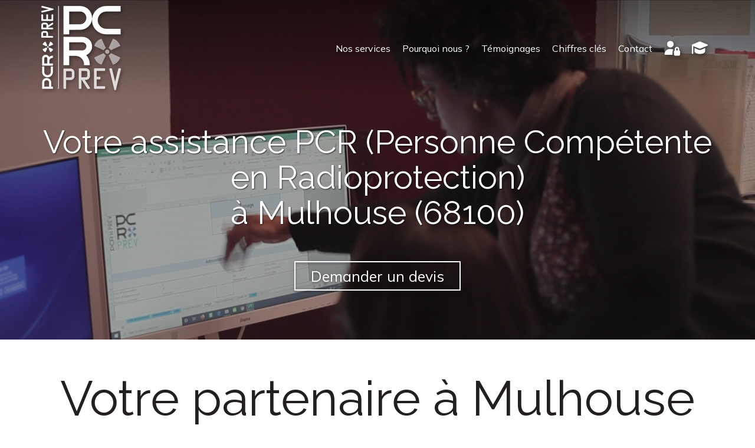

--- FILE ---
content_type: text/html; charset=UTF-8
request_url: https://www.pcrxprev.fr/une-assistance-pcr-personne-competente-en-radioprotection-a-mulhouse-68100
body_size: 25218
content:
<!DOCTYPE html>
<html lang="fr"  dir="ltr">
<head>
    <meta charset="UTF-8">
    <meta name="viewport"
          content="width=device-width, minimum-scale=1.0, maximum-scale=5.0, initial-scale=1.0, minimal-ui">
    <title>PCRxPREV - Votre assistance PCR (Personne Compétente en Radioprotection) à Mulhouse (68100)</title>
            <link rel="stylesheet" href="https://fonts.googleapis.com/css2?family=Raleway%3Aital%2Cwght%400%2C400%3B0%2C700%3B1%2C400%3B1%2C700&amp;display=swap"
          id="font-primary-link">
    <link rel="stylesheet" href="https://fonts.googleapis.com/css2?family=Mulish%3Aital%2Cwght%400%2C400%3B0%2C700%3B1%2C400%3B1%2C700&amp;display=swap"
          id="font-secondary-link">
    <script>
        function cssLoadError(el) {
            var style = document.createElement('style');
            style.innerHTML = `.svg-icon {max-height: 1em;}
            .divider-svg-wrapper, .header-section .hamburger-wrapper, .header-section .sidebar, .modal-body .icon-spin {display: none;}
            section { border-top: 1px solid #ccc; margin-bottom: 2em; }`;
            el.parentElement.append(style);
            el.addEventListener('load', function() {
                style.remove();
            });
        }
    </script>
    <link rel="stylesheet" type="text/css" href="/css/page/5dbf21c6-04af-11eb-8723-0242ac130004/page.d94839.min.css" onerror="cssLoadError(this)">
    <noscript>
        <link rel="stylesheet" type="text/css" href="/css/noscript.css">
    </noscript>

    
        
            <meta name="theme-color" content="#40ba90">
    
                <meta name="google-site-verification" content="4E-zrrwyQkOzK_b4XLGgOGMvJGhv4cKGxBKgfPJj0nA" />
                    <meta name="msvalidate.01" content="D140EB280DE8735464CBFF3428D13A42" />
    
    <meta name="msapplication-tap-highlight" content="no" />
            <meta name="description" content="Votre&#x20;assistance&#x20;PCR&#x20;&#x28;Personne&#x20;Comp&#x00E9;tente&#x20;en&#x20;Radioprotection&#x29;.&#x20;PCRxPREV&#x20;accompagne&#x20;depuis&#x20;10&#x20;ans&#x20;les&#x20;dirigeants&#x20;du&#x20;secteur&#x20;m&#x00E9;dical,&#x20;param&#x00E9;dical&#x20;et&#x20;v&#x00E9;t&#x00E9;rinaire,&#x20;sur&#x20;l&#x27;ensemble&#x20;de&#x20;la&#x20;France&#x20;et&#x20;notamment&#x20;&#x00E0;&#x20;Mulhouse&#x20;&#x28;68100&#x29;,&#x20;pour&#x20;tout&#x20;ce&#x20;qui&#x20;concerne&#x20;la&#x20;radioprotection.">
        <meta property="og:description" content="Votre&#x20;assistance&#x20;PCR&#x20;&#x28;Personne&#x20;Comp&#x00E9;tente&#x20;en&#x20;Radioprotection&#x29;.&#x20;PCRxPREV&#x20;accompagne&#x20;depuis&#x20;10&#x20;ans&#x20;les&#x20;dirigeants&#x20;du&#x20;secteur&#x20;m&#x00E9;dical,&#x20;param&#x00E9;dical&#x20;et&#x20;v&#x00E9;t&#x00E9;rinaire,&#x20;sur&#x20;l&#x27;ensemble&#x20;de&#x20;la&#x20;France&#x20;et&#x20;notamment&#x20;&#x00E0;&#x20;Mulhouse&#x20;&#x28;68100&#x29;,&#x20;pour&#x20;tout&#x20;ce&#x20;qui&#x20;concerne&#x20;la&#x20;radioprotection." />
        
        
    
    
    <link rel="icon" type="image/png" href="https://www.pcrxprev.fr/_img/h6xht9yzOSNfW7VEraOjItj9Tls=/fit-in/48_x_48/filters:upscale():fill(transparent):strip_exif()/reboot/media/042f8e56-3eb8-11ea-9691-0242ac130005/042fa080-3eb8-11ea-90f7-0242ac130005/0-0-logo.png"
          media="(prefers-color-scheme:no-preference)"/>
    <link rel="icon" type="image/png" href="https://www.pcrxprev.fr/_img/U2fI5e9MdMPaZiCROMWtqRAjrs8=/fit-in/48_x_48/filters:upscale():fill(transparent):strip_exif()/reboot/media/042f8e56-3eb8-11ea-9691-0242ac130005/042fa382-3eb8-11ea-a7da-0242ac130005/0-0-logo-blanc.png"
          media="(prefers-color-scheme:dark)"/>
    <link rel="icon" type="image/png" href="https://www.pcrxprev.fr/_img/h6xht9yzOSNfW7VEraOjItj9Tls=/fit-in/48_x_48/filters:upscale():fill(transparent):strip_exif()/reboot/media/042f8e56-3eb8-11ea-9691-0242ac130005/042fa080-3eb8-11ea-90f7-0242ac130005/0-0-logo.png"
          media="(prefers-color-scheme:light)"/>
        <link rel="apple-touch-icon" sizes="180x180"
          href="https://www.pcrxprev.fr/_img/VMOmfujRZOC-tPCMYONGiouiQSc=/fit-in/180_x_180/filters:upscale():fill(transparent):format(png):strip_exif()/reboot/media/042f8e56-3eb8-11ea-9691-0242ac130005/042fa080-3eb8-11ea-90f7-0242ac130005/0-0-logo.png" type="image/png"/>
    <link rel="apple-touch-icon" sizes="167x167"
          href="https://www.pcrxprev.fr/_img/Q-IqlQ_HfOEoB5SDCOOwrGsMXA0=/fit-in/167_x_167/filters:upscale():fill(transparent):format(png):strip_exif()/reboot/media/042f8e56-3eb8-11ea-9691-0242ac130005/042fa080-3eb8-11ea-90f7-0242ac130005/0-0-logo.png" type="image/png"/>
    <link rel="apple-touch-icon" sizes="152x152"
          href="https://www.pcrxprev.fr/_img/VI6atCbm-cPbogf34WOuGHqq_S8=/fit-in/152_x_152/filters:upscale():fill(transparent):format(png):strip_exif()/reboot/media/042f8e56-3eb8-11ea-9691-0242ac130005/042fa080-3eb8-11ea-90f7-0242ac130005/0-0-logo.png" type="image/png"/>
    <link rel="apple-touch-icon" sizes="120x120"
          href="https://www.pcrxprev.fr/_img/aiddKG5f2UK_BZtpyFKKH4aI7pE=/fit-in/120_x_120/filters:upscale():fill(transparent):format(png):strip_exif()/reboot/media/042f8e56-3eb8-11ea-9691-0242ac130005/042fa080-3eb8-11ea-90f7-0242ac130005/0-0-logo.png" type="image/png"/>
    <link rel="canonical" href="https&#x3A;&#x2F;&#x2F;www.pcrxprev.fr&#x2F;une-assistance-pcr-personne-competente-en-radioprotection-a-mulhouse-68100" />
            <meta property="og:type" content="website">
    <meta property="og:title" content="PCRxPREV&#x20;-&#x20;Votre&#x20;assistance&#x20;PCR&#x20;&#x28;Personne&#x20;Comp&#x00E9;tente&#x20;en&#x20;Radioprotection&#x29;&#x20;&#x00E0;&#x20;Mulhouse&#x20;&#x28;68100&#x29;" />
    <meta property="og:url" content="https&#x3A;&#x2F;&#x2F;www.pcrxprev.fr&#x2F;une-assistance-pcr-personne-competente-en-radioprotection-a-mulhouse-68100" />
    <meta property="og:locale" content="fr" />
            <meta property="og:image" content="https://www.pcrxprev.fr/_img/K08Y4YkAyE1sJB-SCd_E-M1foNQ=/fit-in/512_x_512/filters:upscale():fill(transparent):background_color(ffffff):format(jpg):quality(80):strip_exif()/reboot/media/042f8e56-3eb8-11ea-9691-0242ac130005/042fa080-3eb8-11ea-90f7-0242ac130005/0-0-logo.png" />
        <meta property="og:logo" content="https://www.pcrxprev.fr/_img/K08Y4YkAyE1sJB-SCd_E-M1foNQ=/fit-in/512_x_512/filters:upscale():fill(transparent):background_color(ffffff):format(jpg):quality(80):strip_exif()/reboot/media/042f8e56-3eb8-11ea-9691-0242ac130005/042fa080-3eb8-11ea-90f7-0242ac130005/0-0-logo.png" />
    <meta property="og:logo" content="https://www.pcrxprev.fr/_img/K08Y4YkAyE1sJB-SCd_E-M1foNQ=/fit-in/512_x_512/filters:upscale():fill(transparent):background_color(ffffff):format(jpg):quality(80):strip_exif()/reboot/media/042f8e56-3eb8-11ea-9691-0242ac130005/042fa080-3eb8-11ea-90f7-0242ac130005/0-0-logo.png" size="150x150" />
    <meta property="og:site_name" content="PCRxPREV" />
    
            <script type="application/ld+json">{"@context":"http:\/\/schema.org","@graph":[{"@type":"Organization","name":"PCRxPREV","url":"https:\/\/www.pcrxprev.fr\/","logo":"\/media\/042f8e56-3eb8-11ea-9691-0242ac130005\/042fa080-3eb8-11ea-90f7-0242ac130005\/0-logo.png","address":["PCRxPREV\r\n1 boulevard Victor\r\n75015 - Paris"],"contactPoint":[{"@type":"ContactPoint","contactType":"sales","telephone":"+33 1 76 54 04 91"}],"sameAs":["https:\/\/www.facebook.com\/profile.php?id=100090055324427","https:\/\/www.linkedin.com\/company\/pcrxprev\/?viewAsMember=true"]},[{"@type":"Service","name":"Mise en conformit\u00e9","description":" Un accompagnement \u00e0 la mise en conformit\u00e9 et \u00e0 la mise en place \"cl\u00e9 en main\" des diff\u00e9rentes actions obligatoires. "},{"@type":"Service","name":"Accessibilit\u00e9 situation de handicap","description":" Nous assistons&nbsp;les \u00e9tablissements recevant&nbsp;du public, pour les personnes \u00e0 mobilit\u00e9 r\u00e9duite ou&nbsp;ayant des d\u00e9ficiences cognitives. "},{"@type":"Service","name":"Document unique","description":" Nous aidons \u00e0 l'\u00e9laboration du document unique d'\u00e9valuation des risques professionnels pour les entreprises de tout secteur qui embauchent au moins un salari\u00e9. "},{"@type":"Service","name":"Formation","description":" Pour \u00e9viter de mobiliser vos \u00e9quipes durant les heures d'activit\u00e9, nous d\u00e9livrons nos formations \u00e0 distance sous forme d'e-learning ou de webinaires. Nous abordons diverses&nbsp;th\u00e9matiques. "}],[{"@type":"Review","reviewBody":"Tr\u00e8s heureux du service de radioprotection r\u00e9alis\u00e9&nbsp;par Mme Medioni, avec qui les \u00e9changes se font ais\u00e9ment. Tout est transparent avec elle et elle donne de tr\u00e8s bons conseils pour ceux qui souhaitent ouvrir leur propre structure.","author":{"@type":"Person","name":"Arnold, chirurgien dentiste (94)"},"itemReviewed":{"@type":"Organization","name":"PCRxPREV","url":"https:\/\/www.pcrxprev.fr\/","logo":"\/media\/042f8e56-3eb8-11ea-9691-0242ac130005\/042fa080-3eb8-11ea-90f7-0242ac130005\/0-logo.png"},"reviewRating":{"@type":"Rating","worstRating":1,"bestRating":5,"ratingValue":4,"author":"Arnold, chirurgien dentiste (94)","reviewAspect":"Tr\u00e8s heureux du service de radioprotection r\u00e9alis\u00e9&nbsp;par Mme Medioni, avec qui les \u00e9changes se font ais\u00e9ment. Tout est transparent avec elle et elle donne de tr\u00e8s bons conseils pour ceux qui souhaitent ouvrir leur propre structure."}},{"@type":"Review","reviewBody":"Un accompagnement s\u00e9rieux qui nous permet d'\u00eatre sereins, tant dans l'accueil des patients que pour les personnes qui travaillent dans notre service. Nous sommes ravis de cette collaboration.","author":{"@type":"Person","name":"Catherine - Cheffe de service en milieu hospitalier \u00e0 Paris 20e"},"itemReviewed":{"@type":"Organization","name":"PCRxPREV","url":"https:\/\/www.pcrxprev.fr\/","logo":"\/media\/042f8e56-3eb8-11ea-9691-0242ac130005\/042fa080-3eb8-11ea-90f7-0242ac130005\/0-logo.png"},"reviewRating":{"@type":"Rating","worstRating":1,"bestRating":5,"ratingValue":4,"author":"Catherine - Cheffe de service en milieu hospitalier \u00e0 Paris 20e","reviewAspect":"Un accompagnement s\u00e9rieux qui nous permet d'\u00eatre sereins, tant dans l'accueil des patients que pour les personnes qui travaillent dans notre service. Nous sommes ravis de cette collaboration."}},{"@type":"Review","reviewBody":"Les mises en conformit\u00e9 sont r\u00e9alis\u00e9es dans les d\u00e9lais et avec rigueur. Le professionnel qui intervient est rapide, pr\u00e9cis et concis dans les livrables. Je recommande vivement.","author":{"@type":"Person","name":"Victor - Chirurgien dentiste \u00e0 Boulogne-Billancourt (92)"},"itemReviewed":{"@type":"Organization","name":"PCRxPREV","url":"https:\/\/www.pcrxprev.fr\/","logo":"\/media\/042f8e56-3eb8-11ea-9691-0242ac130005\/042fa080-3eb8-11ea-90f7-0242ac130005\/0-logo.png"},"reviewRating":{"@type":"Rating","worstRating":1,"bestRating":5,"ratingValue":4,"author":"Victor - Chirurgien dentiste \u00e0 Boulogne-Billancourt (92)","reviewAspect":"Les mises en conformit\u00e9 sont r\u00e9alis\u00e9es dans les d\u00e9lais et avec rigueur. Le professionnel qui intervient est rapide, pr\u00e9cis et concis dans les livrables. Je recommande vivement."}},{"@type":"Review","reviewBody":"Une \u00e9quipe professionnelle et parfaitement autonome, c'est un plaisir de travailler avec vous.","author":{"@type":"Person","name":"Patrick - V\u00e9t\u00e9rinaire \u00e0 Maisons-Laffitte (78)"},"itemReviewed":{"@type":"Organization","name":"PCRxPREV","url":"https:\/\/www.pcrxprev.fr\/","logo":"\/media\/042f8e56-3eb8-11ea-9691-0242ac130005\/042fa080-3eb8-11ea-90f7-0242ac130005\/0-logo.png"},"reviewRating":{"@type":"Rating","worstRating":1,"bestRating":5,"ratingValue":5,"author":"Patrick - V\u00e9t\u00e9rinaire \u00e0 Maisons-Laffitte (78)","reviewAspect":"Une \u00e9quipe professionnelle et parfaitement autonome, c'est un plaisir de travailler avec vous."}},{"@type":"Review","reviewBody":"Notre client a ainsi pu avancer rapidement et de mani\u00e8re organis\u00e9e et structur\u00e9e vers cette mise en conformit\u00e9 r\u00e8glementaire tout en s'appropriant les informations associ\u00e9es du fait des explications fournies par Peggy DAPHNE, tr\u00e8s orient\u00e9es p\u00e9dagogie, op\u00e9rationnelles et conformes \u00e0 la r\u00e8glementation.","author":{"@type":"Person","name":"Jean-Michel - Chef de projet conduite du changement \u00e0 Paris"},"itemReviewed":{"@type":"Organization","name":"PCRxPREV","url":"https:\/\/www.pcrxprev.fr\/","logo":"\/media\/042f8e56-3eb8-11ea-9691-0242ac130005\/042fa080-3eb8-11ea-90f7-0242ac130005\/0-logo.png"},"reviewRating":{"@type":"Rating","worstRating":1,"bestRating":5,"ratingValue":5,"author":"Jean-Michel - Chef de projet conduite du changement \u00e0 Paris","reviewAspect":"Notre client a ainsi pu avancer rapidement et de mani\u00e8re organis\u00e9e et structur\u00e9e vers cette mise en conformit\u00e9 r\u00e8glementaire tout en s'appropriant les informations associ\u00e9es du fait des explications fournies par Peggy DAPHNE, tr\u00e8s orient\u00e9es p\u00e9dagogie, op\u00e9rationnelles et conformes \u00e0 la r\u00e8glementation."}}],{"@type":"AggregateRating","ratingValue":4.4,"worstRating":1,"bestRating":5,"ratingCount":5,"itemReviewed":{"@type":"Organization","name":"PCRxPREV","url":"https:\/\/www.pcrxprev.fr\/","logo":"\/media\/042f8e56-3eb8-11ea-9691-0242ac130005\/042fa080-3eb8-11ea-90f7-0242ac130005\/0-logo.png","address":["PCRxPREV\r\n1 boulevard Victor\r\n75015 - Paris"],"contactPoint":[{"@type":"ContactPoint","contactType":"sales","telephone":"+33 1 76 54 04 91"}],"sameAs":["https:\/\/www.facebook.com\/profile.php?id=100090055324427","https:\/\/www.linkedin.com\/company\/pcrxprev\/?viewAsMember=true"]}}]}</script>
    
        <script>
  var $zoho=$zoho || {};
  $zoho.salesiq = $zoho.salesiq || { widgetcode:"c438d347496a09e113a9360794d36ee8b721bedae5d00d06fdecafa2de14abcc", values:{}, ready:function(){}}; 
  var d=document;
  s=d.createElement("script");
  s.type="text/javascript";
  s.id="zsiqscript";
  s.defer=true;
  s.src="https://salesiq.zoho.com/widget";
  t=d.getElementsByTagName("script")[0];
  t.parentNode.insertBefore(s,t);
  d.write("");
</script>


                                            <script async src="https://www.googletagmanager.com/gtag/js?id=UA-156841744-1"></script>
    <script>
        window.dataLayer = window.dataLayer || [];

        function gtag() {
            dataLayer.push(arguments);
        }

        gtag('js', new Date());
        gtag('config', 'UA-156841744-1');
            </script>

    
            <style id="prevent-animations-flickering">
            html:not(.compatibility) .base-section .section-container {
                visibility: hidden;
            }
        </style>
        <noscript>
            <style>
                .base-section .section-container {
                    visibility: initial !important;
                }
            </style>
        </noscript>
    
            <link rel="alternate" type="application/rss+xml" title="RSS" href="https://www.pcrxprev.fr/une-assistance-pcr-personne-competente-en-radioprotection-a-mulhouse-68100rss.xml">
    </head>
<body     id="page-5dbf21c6-04af-11eb-8723-0242ac130004" data-site="042f8e56-3eb8-11ea-9691-0242ac130005" data-page="5dbf21c6-04af-11eb-8723-0242ac130004"
 style="overflow-x: hidden">
    <svg style="display: none;">
        <defs>
            <filter id="ieDropShadow" height="130%">
                <feGaussianBlur in="SourceAlpha" stdDeviation="50" result="blur"></feGaussianBlur>
                <feOffset in="blur" result="offsetBlur" dx="25" dy="25"></feOffset>
                <feMerge>
                    <feMergeNode></feMergeNode>
                    <feMergeNode in="SourceGraphic"></feMergeNode>
                </feMerge>
            </filter>
        </defs>
    </svg>

    <main>
            
    
    





<section
    id="section-7461bd3"
    data-uuid="04312522-3eb8-11ea-88ae-0242ac130005"
    class="base-section header-section fixed-layout default-disposition large-height transparent transparent-header-auto link-style-a2f8e2c-section link-element-7461bd3-section global"
            data-alternate-style-class="link-alternate-style-a2f8e2c-section link-alternate-element-7461bd3 - section"
    >
    
    <div id="section-7461bd3-o" class="anchor-target"></div>
            <div
        class="section-container container">
        <div class="header-wrapper">
            <div class="link-logo-wrapper">
                <a
                    class="link-logo"
                    href="/"
                    rel="home"
                >

                                                                
                    
    
                                                <img src="https://www.pcrxprev.fr/_img/q42TKkgDGUDU4GK5KYqvGYh5bYk=/fit-in/600_x_77/filters:no_upscale():strip_exif()/reboot/media/042f8e56-3eb8-11ea-9691-0242ac130005/042fa080-3eb8-11ea-90f7-0242ac130005/0-0-logo.png"
                 srcset="https://www.pcrxprev.fr/_img/U-BNDPTmdInz_aTIJbo1k4gihi4=/fit-in/900_x_115/filters:no_upscale():strip_exif()/reboot/media/042f8e56-3eb8-11ea-9691-0242ac130005/042fa080-3eb8-11ea-90f7-0242ac130005/0-0-logo.png 1.5x,
                    https://www.pcrxprev.fr/_img/08a3tug9SdnUbbS0oy3G7niwRyU=/fit-in/1200_x_154/filters:no_upscale():strip_exif()/reboot/media/042f8e56-3eb8-11ea-9691-0242ac130005/042fa080-3eb8-11ea-90f7-0242ac130005/0-0-logo.png 2x,
                    https://www.pcrxprev.fr/_img/fp4JX-_l-inVH6opRv6Hbo1t-GA=/fit-in/2400_x_308/filters:no_upscale():strip_exif()/reboot/media/042f8e56-3eb8-11ea-9691-0242ac130005/042fa080-3eb8-11ea-90f7-0242ac130005/0-0-logo.png 4x"
                 alt="PCRxPREV&#x20;-&#x20;Votre&#x20;assistance&#x20;PCR&#x20;&#x28;Personne&#x20;Comp&#x00E9;tente&#x20;en&#x20;Radioprotection&#x29;&#x20;&#x00E0;&#x20;Mulhouse&#x20;&#x28;68100&#x29;"
                 title="PCRxPREV&#x20;-&#x20;Votre&#x20;assistance&#x20;PCR&#x20;&#x28;Personne&#x20;Comp&#x00E9;tente&#x20;en&#x20;Radioprotection&#x29;&#x20;&#x00E0;&#x20;Mulhouse&#x20;&#x28;68100&#x29;"
                 class="logo-img mobile-logo"
                                 data-width="73"
                 data-height="77"
            />

            <img src="https://www.pcrxprev.fr/_img/d1IL_wQAkvxBUGa7__1KO92fk9k=/fit-in/600_x_110/filters:no_upscale():strip_exif()/reboot/media/042f8e56-3eb8-11ea-9691-0242ac130005/042fa080-3eb8-11ea-90f7-0242ac130005/0-0-logo.png"
                 srcset="https://www.pcrxprev.fr/_img/C8xBTuAl5j7wkVKPzlG8Wt79K58=/fit-in/900_x_165/filters:no_upscale():strip_exif()/reboot/media/042f8e56-3eb8-11ea-9691-0242ac130005/042fa080-3eb8-11ea-90f7-0242ac130005/0-0-logo.png 1.5x,
                    https://www.pcrxprev.fr/_img/S0Ire7FfoJJZn77OLVT_9P_y5fI=/fit-in/1200_x_220/filters:no_upscale():strip_exif()/reboot/media/042f8e56-3eb8-11ea-9691-0242ac130005/042fa080-3eb8-11ea-90f7-0242ac130005/0-0-logo.png 2x,
                    https://www.pcrxprev.fr/_img/8eemNnpkV2GBHgcfnn8KXiob29c=/fit-in/2400_x_440/filters:no_upscale():strip_exif()/reboot/media/042f8e56-3eb8-11ea-9691-0242ac130005/042fa080-3eb8-11ea-90f7-0242ac130005/0-0-logo.png 4x"
                 alt="PCRxPREV&#x20;-&#x20;Votre&#x20;assistance&#x20;PCR&#x20;&#x28;Personne&#x20;Comp&#x00E9;tente&#x20;en&#x20;Radioprotection&#x29;&#x20;&#x00E0;&#x20;Mulhouse&#x20;&#x28;68100&#x29;"
                 title="PCRxPREV&#x20;-&#x20;Votre&#x20;assistance&#x20;PCR&#x20;&#x28;Personne&#x20;Comp&#x00E9;tente&#x20;en&#x20;Radioprotection&#x29;&#x20;&#x00E0;&#x20;Mulhouse&#x20;&#x28;68100&#x29;"
                 class="logo-img"
                                 data-width="104"
                 data-height="110"
            />
                                                        <img src="https://www.pcrxprev.fr/_img/mUoHa_P1nZ0jSiTFC3f01nX2kiU=/fit-in/600_x_100/filters:no_upscale():strip_exif()/reboot/media/042f8e56-3eb8-11ea-9691-0242ac130005/042fa382-3eb8-11ea-a7da-0242ac130005/0-0-logo-blanc.png"
                 srcset="https://www.pcrxprev.fr/_img/2NfHkeMtae_XL4Dt7fTrDZU6vds=/fit-in/900_x_150/filters:no_upscale():strip_exif()/reboot/media/042f8e56-3eb8-11ea-9691-0242ac130005/042fa382-3eb8-11ea-a7da-0242ac130005/0-0-logo-blanc.png 1.5x,
                    https://www.pcrxprev.fr/_img/roLJjVnWbUblxR10VZa6cnM462M=/fit-in/1200_x_200/filters:no_upscale():strip_exif()/reboot/media/042f8e56-3eb8-11ea-9691-0242ac130005/042fa382-3eb8-11ea-a7da-0242ac130005/0-0-logo-blanc.png 2x,
                    https://www.pcrxprev.fr/_img/aA6woASZt3OzmfVpbyB82eMuXDU=/fit-in/2400_x_400/filters:no_upscale():strip_exif()/reboot/media/042f8e56-3eb8-11ea-9691-0242ac130005/042fa382-3eb8-11ea-a7da-0242ac130005/0-0-logo-blanc.png 4x"
                 alt="PCRxPREV&#x20;-&#x20;Votre&#x20;assistance&#x20;PCR&#x20;&#x28;Personne&#x20;Comp&#x00E9;tente&#x20;en&#x20;Radioprotection&#x29;&#x20;&#x00E0;&#x20;Mulhouse&#x20;&#x28;68100&#x29;"
                 title="PCRxPREV&#x20;-&#x20;Votre&#x20;assistance&#x20;PCR&#x20;&#x28;Personne&#x20;Comp&#x00E9;tente&#x20;en&#x20;Radioprotection&#x29;&#x20;&#x00E0;&#x20;Mulhouse&#x20;&#x28;68100&#x29;"
                 class="alternate-logo-img mobile-logo"
                                 data-width="94"
                 data-height="100"
            />

            <img src="https://www.pcrxprev.fr/_img/BNSI9FXm95Z7DOvaZubwkMUnHk4=/fit-in/600_x_143/filters:no_upscale():strip_exif()/reboot/media/042f8e56-3eb8-11ea-9691-0242ac130005/042fa382-3eb8-11ea-a7da-0242ac130005/0-0-logo-blanc.png"
                 srcset="https://www.pcrxprev.fr/_img/WhLiPIShftEpNqQpZ6UuV_2t9VM=/fit-in/900_x_214/filters:no_upscale():strip_exif()/reboot/media/042f8e56-3eb8-11ea-9691-0242ac130005/042fa382-3eb8-11ea-a7da-0242ac130005/0-0-logo-blanc.png 1.5x,
                    https://www.pcrxprev.fr/_img/CWhgRBfmvymNQMMZ4qIwpplW9bM=/fit-in/1200_x_286/filters:no_upscale():strip_exif()/reboot/media/042f8e56-3eb8-11ea-9691-0242ac130005/042fa382-3eb8-11ea-a7da-0242ac130005/0-0-logo-blanc.png 2x,
                    https://www.pcrxprev.fr/_img/3Or0euBAkPJsvPxsHmvhpZNgXGw=/fit-in/2400_x_572/filters:no_upscale():strip_exif()/reboot/media/042f8e56-3eb8-11ea-9691-0242ac130005/042fa382-3eb8-11ea-a7da-0242ac130005/0-0-logo-blanc.png 4x"
                 alt="PCRxPREV&#x20;-&#x20;Votre&#x20;assistance&#x20;PCR&#x20;&#x28;Personne&#x20;Comp&#x00E9;tente&#x20;en&#x20;Radioprotection&#x29;&#x20;&#x00E0;&#x20;Mulhouse&#x20;&#x28;68100&#x29;"
                 title="PCRxPREV&#x20;-&#x20;Votre&#x20;assistance&#x20;PCR&#x20;&#x28;Personne&#x20;Comp&#x00E9;tente&#x20;en&#x20;Radioprotection&#x29;&#x20;&#x00E0;&#x20;Mulhouse&#x20;&#x28;68100&#x29;"
                 class="alternate-logo-img"
                                 data-width="135"
                 data-height="143"
            />
            
                                    </a>
            </div>
                            <nav id="main-nav">
                    <ul class="nav navbar-nav">
                                            <li class="first-level">
                                                            <a href="/#section-5633a1e-o" class="link link-style-a2f8e2c waves-effect waves" id="link-element-5fbb91d" data-alternate-style-class="link-alternate-style-a2f8e2c link" data-alternate-style-id="link-alternate-element-5fbb91d"><reboot-link-before></reboot-link-before><reboot-link-border></reboot-link-border><reboot-link-background></reboot-link-background><span class="link-text">Nos services</span></a>        </li>
                    <li class="first-level">
                                                            <a href="/#section-e684022-o" class="link link-style-a2f8e2c waves-effect waves" id="link-element-7289ad0" data-alternate-style-class="link-alternate-style-a2f8e2c link" data-alternate-style-id="link-alternate-element-7289ad0"><reboot-link-before></reboot-link-before><reboot-link-border></reboot-link-border><reboot-link-background></reboot-link-background><span class="link-text">Pourquoi nous ?</span></a>        </li>
                    <li class="first-level">
                                                            <a href="/#section-7b0b184-o" class="link link-style-a2f8e2c waves-effect waves" id="link-element-4235d05" data-alternate-style-class="link-alternate-style-a2f8e2c link" data-alternate-style-id="link-alternate-element-4235d05"><reboot-link-before></reboot-link-before><reboot-link-border></reboot-link-border><reboot-link-background></reboot-link-background><span class="link-text">Témoignages</span></a>        </li>
                    <li class="first-level">
                                                            <a href="/#section-c407864-o" class="link link-style-a2f8e2c waves-effect waves" id="link-element-1623436" data-alternate-style-class="link-alternate-style-a2f8e2c link" data-alternate-style-id="link-alternate-element-1623436"><reboot-link-before></reboot-link-before><reboot-link-border></reboot-link-border><reboot-link-background></reboot-link-background><span class="link-text">Chiffres clés</span></a>        </li>
                    <li class="first-level">
                                                            <a href="#section-46159f8-o" class="link link-style-a2f8e2c waves-effect waves" id="link-element-cbda1a7" data-alternate-style-class="link-alternate-style-a2f8e2c link" data-alternate-style-id="link-alternate-element-cbda1a7"><reboot-link-before></reboot-link-before><reboot-link-border></reboot-link-border><reboot-link-background></reboot-link-background><span class="link-text">Contact</span></a>        </li>
                    <li class="first-level">
                                                                                        <a target="_blank" rel="noopener noreferrer" href="https://portailclients.pcrxprev.fr/" class="link link-style-a2f8e2c link--icon-only waves-effect waves" id="link-element-c0c256c" data-alternate-style-class="link-alternate-style-a2f8e2c link" data-alternate-style-id="link-alternate-element-c0c256c" title="Accès client"><reboot-link-before></reboot-link-before><reboot-link-border></reboot-link-border><reboot-link-background></reboot-link-background><svg aria-hidden="true" role="img" xmlns="http://www.w3.org/2000/svg" class="svg-icon svg-family-classic svg-style-solid svg-icon-user-lock" viewBox="0 0 576 512"><use href="#svg-icon-symbol-classic-solid-user-lock-0"></use></svg></a>        </li>
                    <li class="first-level">
                                                                                        <a target="_blank" rel="noopener noreferrer" href="https://formation.pcrxprev.fr/" class="link link-style-a2f8e2c link--icon-only waves-effect waves" id="link-element-8eaa769" data-alternate-style-class="link-alternate-style-a2f8e2c link" data-alternate-style-id="link-alternate-element-8eaa769" title="Site de formation"><reboot-link-before></reboot-link-before><reboot-link-border></reboot-link-border><reboot-link-background></reboot-link-background><svg aria-hidden="true" role="img" xmlns="http://www.w3.org/2000/svg" class="svg-icon svg-family-classic svg-style-solid svg-icon-graduation-cap" viewBox="0 0 576 512"><use href="#svg-icon-symbol-classic-solid-graduation-cap-0"></use></svg></a>        </li>
    
                    </ul>
                </nav>
                <div class="hamburger-wrapper">
                    <button type="button" class="hamburger" id="main-nav-toggle">
                        <span class="sr-only">Toggle navigation</span>
                        <div class="hamburger-inner"></div>
                    </button>
                </div>
                    </div>
    </div>
        
    <div class="overlay"></div>
    <div class="sidebar" style="display: none">
        <a class="sidebar-header font-primary site-title" href="#">
            <span>PCRxPREV</span>
        </a>
        <div class="scrollable">
                    <ul class="">
                            <li>
                                                                                                                        <a href="/#section-5633a1e-o" class="waves link-button" id="link-04317950-3eb8-11ea-aa04-0242ac130005-sidebar"><reboot-link-before></reboot-link-before><reboot-link-border></reboot-link-border><reboot-link-background></reboot-link-background><span class="link-text">Nos services</span></a>                                    </li>
                            <li>
                                                                                                                        <a href="/#section-e684022-o" class="waves link-button" id="link-04318d8c-3eb8-11ea-b60f-0242ac130005-sidebar"><reboot-link-before></reboot-link-before><reboot-link-border></reboot-link-border><reboot-link-background></reboot-link-background><span class="link-text">Pourquoi nous ?</span></a>                                    </li>
                            <li>
                                                                                                                        <a href="/#section-7b0b184-o" class="waves link-button" id="link-043171b2-3eb8-11ea-9e4b-0242ac130005-sidebar"><reboot-link-before></reboot-link-before><reboot-link-border></reboot-link-border><reboot-link-background></reboot-link-background><span class="link-text">Témoignages</span></a>                                    </li>
                            <li>
                                                                                                                        <a href="/#section-c407864-o" class="waves link-button" id="link-04318396-3eb8-11ea-8118-0242ac130005-sidebar"><reboot-link-before></reboot-link-before><reboot-link-border></reboot-link-border><reboot-link-background></reboot-link-background><span class="link-text">Chiffres clés</span></a>                                    </li>
                            <li>
                                                                                                                        <a href="#section-46159f8-o" class="waves link-button" id="link-043186f2-3eb8-11ea-872b-0242ac130005-sidebar"><reboot-link-before></reboot-link-before><reboot-link-border></reboot-link-border><reboot-link-background></reboot-link-background><span class="link-text">Contact</span></a>                                    </li>
                            <li>
                                                                                                                                                                    <a target="_blank" rel="noopener noreferrer" href="https://portailclients.pcrxprev.fr/" class="link--icon-only waves link-button" id="link-a3446d9e-5713-11eb-bebf-0242ac130004-sidebar" title="Accès client"><reboot-link-before></reboot-link-before><reboot-link-border></reboot-link-border><reboot-link-background></reboot-link-background><span class="svg-icon-wrapper-inline"><svg aria-hidden="true" role="img" xmlns="http://www.w3.org/2000/svg" class="svg-icon svg-family-classic svg-style-solid svg-icon-user-lock" viewBox="0 0 576 512"><use href="#svg-icon-symbol-classic-solid-user-lock-0"></use></svg></span><span class="link-text">Accès client</span></a>                                    </li>
                            <li>
                                                                                                                                                                    <a target="_blank" rel="noopener noreferrer" href="https://formation.pcrxprev.fr/" class="link--icon-only waves link-button" id="link-827eb85c-da8b-11f0-ab96-d633c70351ee-sidebar" title="Site de formation"><reboot-link-before></reboot-link-before><reboot-link-border></reboot-link-border><reboot-link-background></reboot-link-background><span class="svg-icon-wrapper-inline"><svg aria-hidden="true" role="img" xmlns="http://www.w3.org/2000/svg" class="svg-icon svg-family-classic svg-style-solid svg-icon-graduation-cap" viewBox="0 0 576 512"><use href="#svg-icon-symbol-classic-solid-graduation-cap-0"></use></svg></span><span class="link-text">Site de formation</span></a>                                    </li>
                    </ul>
    
        </div>
    </div>


    
                                    <script type="application/json" class="animation-properties">[{"targets":".section-element-title","name":"fadeIn"},{"targets":".section-content-before","name":"fadeIn"},{"targets":".section-element-media"},{"targets":".link-logo","delay":0.1,"name":"slightFadeInDown","key":"header-a"},{"targets":"ul.nav > li, .hamburger-wrapper","delay":0.12,"delayPerIteration":0.04,"name":"slightFadeInDown","key":"header-a"},{"targets":".section-links"}]</script>
    </section>

        
    
    

        



<section
    id="section-1b3155d"
    data-uuid="5dbf4bd8-04af-11eb-8710-0242ac130004"
    class="base-section banner-section fixed-layout default-disposition bg-media bg-media bg-video bg-html5-video parallax-video vertical-center parallax-effect-with-translate link-style-3dcecf4-section link-element-1b3155d-section"
    >
    
    <div id="section-1b3155d-o" class="anchor-target"></div>        <div class="background-wrapper with-parallax">
            <div class="background">
                                                                                        <picture>
                                <source media="(max-width: 992px)"
                                        srcset="https://www.pcrxprev.fr/_img/JAii7fiB9Hnr5bcvq_fcsl_PLCQ=/fit-in/992_x_992/filters:upscale():strip_exif()/reboot/media/042f8e56-3eb8-11ea-9691-0242ac130005/590aec2e-6481-11ea-ba4b-0242ac130005/poster-0.jpg">
                                <source media="(min-width: 992px) and (max-width: 1200px)"
                                        srcset="https://www.pcrxprev.fr/_img/mUobVXdFMP1JGkLQzVxpad5IqwM=/fit-in/1200_x_1200/filters:upscale():strip_exif()/reboot/media/042f8e56-3eb8-11ea-9691-0242ac130005/590aec2e-6481-11ea-ba4b-0242ac130005/poster-0.jpg">
                                <source media="(min-width: 1200px)"
                                        srcset="https://www.pcrxprev.fr/_img/5_ZEqOuF3dteu-2ipporYFFalXc=/fit-in/1920_x_1920/filters:upscale():strip_exif()/reboot/media/042f8e56-3eb8-11ea-9691-0242ac130005/590aec2e-6481-11ea-ba4b-0242ac130005/poster-0.jpg">
                                <img src="https://www.pcrxprev.fr/_img/5_ZEqOuF3dteu-2ipporYFFalXc=/fit-in/1920_x_1920/filters:upscale():strip_exif()/reboot/media/042f8e56-3eb8-11ea-9691-0242ac130005/590aec2e-6481-11ea-ba4b-0242ac130005/poster-0.jpg"
                                     alt="">
                            </picture>
                                            
                <video loop autoplay muted playsinline class="loading"
                           data-height="720"
                           data-width="1280">
                        <source src="/uploads/042f8e56-3eb8-11ea-9691-0242ac130005/590aec2e-6481-11ea-ba4b-0242ac130005_web.mp4" type="video/mp4"/>
                        <source src="/uploads/042f8e56-3eb8-11ea-9691-0242ac130005/590aec2e-6481-11ea-ba4b-0242ac130005_web.webm" type="video/webm"/>
                                            </video>            </div>
        </div>
            <div class="section-overlay"></div>
                            <div id="section-1b3155d-container"
                 class="section-container container">
                                <div class="observer-spy" style="position:absolute; pointer-events: none;"></div>
                                                            <header id="section-1b3155d-header">
                                
<h1 class="section-element section-element-title section-title title heading-h1" id=""><reboot-title-wrapper><r-line-group><span class="value">Votre assistance PCR (Personne Compétente en Radioprotection)</span></r-line-group> <r-priority-break></r-priority-break><r-line-group><span class="value">à Mulhouse (68100)</span></r-line-group> </reboot-title-wrapper></h1>    
                        </header>
                                                                                    <footer>
                                                                                                                                                                                    <div class="section-element section-links">
                    <a href="#section-46159f8-o" class="link link-style-3dcecf4 waves-effect" id="link-element-d9bcaad"><reboot-link-before></reboot-link-before><reboot-link-border></reboot-link-border><reboot-link-background></reboot-link-background><span class="link-text">Demander un devis</span></a>
                </div>
                        
                        </footer>
                                                </div>
            
    
    
                                <script type="application/json" class="animation-properties">[{"targets":".section-element-title","name":"fadeIn"},{"targets":".section-content-before","name":"fadeIn"},{"targets":".section-element-media"},{"targets":".section-links"}]</script>
    </section>

        
    
    

        



<section
    id="section-3f37698"
    data-uuid="5dbf3918-04af-11eb-823f-0242ac130004"
    class="base-section text-section fixed-layout default-disposition allow-section-links link-style-64d3ce0-section link-element-3f37698-section"
    >
    
    <div id="section-3f37698-o" class="anchor-target"></div>
        
                            <div id="section-3f37698-container"
                 class="section-container container">
                                <div class="observer-spy" style="position:absolute; pointer-events: none;"></div>
                                                            <header id="section-3f37698-header">
                                
<h2 class="section-element section-element-title section-title title heading-h1" id=""><reboot-title-wrapper>Votre partenaire <span class="value">à Mulhouse (68100)</span></reboot-title-wrapper></h2>    
                        </header>
                                                                <div class="section-content">
                                            <article>
                
            <div class="section-element wysiwyg">
            <p><span class="value">Vous recherchez <strong><span class="value">une assistance PCR (Personne Compétente en Radioprotection)</span> <span class="value">à Mulhouse (68100)</span> </strong>?</span></p>

<p><span class="value">Comptant plus de 10 ans d’expérience à son actif dans le domaine de la <strong>radioprotection</strong>, PCRxPREV est le partenaire qu’il vous faut si vous travaillez dans le secteur médical, paramédical ou vétérinaire. C’est un OCR (<strong>Organisme Compétent</strong> en <strong>Radioprotection)</strong> qui peut intervenir dans votre entreprise pour des missions variées : <strong>contrôle</strong> de <strong>radioprotection</strong>, <strong>mise en conformité</strong> de vos installations, <strong>formation</strong> de vos collaborateurs aux exigences OCR, mise à disposition de PCR (Personne Compétente en Radioprotection)… PCRxPREV saura tenir compte de toutes vos contraintes et vous assurer des prestations de qualité. Cette société de services saura parfaitement répondre à vos impératifs en matière de prévention des risques professionnels. PCRxPREV assurera la <strong>mise en conformité</strong> de votre système tout en protégeant votre responsabilité pénale en tant qu’employeur.</span></p>

<p><span class="value">Depuis plus de 10 ans, PCRxPREV propose une large variété de prestations à sa clientèle : <strong>conseil</strong>, expertise, <strong>audit</strong>, <strong>formation</strong>, <strong>mise en conformité</strong>, mise à disposition de PCR (Personne Compétente en <strong>Radioprotection)</strong>, etc. Cette société de prestations se compose d’une équipe hautement qualifiée en <strong>radioprotection</strong> et en prévention des risques professionnels. Fiez‑vous à la réactivité et à la polyvalence déployées par PCRxPREV pour obtenir des services à la hauteur de vos exigences. Que vous ayez besoin des services de PCR (Personnes Compétentes en <strong>Radioprotection</strong>), d’une <strong>mise en conformité</strong> réglementaire de votre équipement ou de votre local de travail, ou que vous souhaitiez former vos collaborateurs en vue de la préparation à la nouvelle accréditation OCR, PCRxPREV est le partenaire dont vous avez besoin. N’hésitez pas à prendre contact immédiatement avec son équipe pour en savoir davantage sur leur expertise ainsi que leurs offres.</span></p>

<p><span class="value"><strong><span class="value">Votre assistance PCR (Personne Compétente en Radioprotection)</span></strong> <strong><span class="value">à Mulhouse (68100)</span> </strong>par PCRxPREV... Une solution à considérer. N'hésitez pas à nous contacter pour plus d'informations.</span></p>
        </div>
    
        </article>
    
                        </div>
                                                                    </div>
            
    
                                    <script type="application/json" class="animation-properties">[{"targets":".section-element-title","name":"fadeIn"},{"targets":".section-content-before","name":"fadeIn"},{"targets":".section-element-media"},{"targets":".section-element.wysiwyg > *:not(ol):not(ul), .section-element.wysiwyg > *:not(ol):not(.column-list) > li, .section-element.wysiwyg > .column-list"},{"targets":".section-element.wysiwyg > ol > li","name":"fadeInRight"},{"targets":".section-links"}]</script>
    </section>

            
    
    
        
        



<section
    id="section-9c0a868"
    data-uuid="5dbf3e04-04af-11eb-924c-0242ac130004"
    class="base-section services-section fixed-layout icons-on-left-disposition allow-section-links bg-media link-style-64d3ce0-section link-element-9c0a868-section"
    >
    
    <div id="section-9c0a868-o" class="anchor-target"></div>        <div class="background-wrapper with-parallax">
            <div class="background">
                                                                                        <picture>
                                <source media="(max-width: 992px)"
                                        srcset="https://www.pcrxprev.fr/_img/MVXlNxf4-qEIh6qiNclh526LFSs=/fit-in/992_x_992/filters:upscale():strip_exif()/reboot/media/042f8e56-3eb8-11ea-9691-0242ac130005/cc2f7f02-42a9-11ea-9831-0242ac130005/0-0-office-1516329-1920.jpg">
                                <source media="(min-width: 992px) and (max-width: 1200px)"
                                        srcset="https://www.pcrxprev.fr/_img/G6sSKeL5CPv8OTEKwuMLHsx2Fu8=/fit-in/1200_x_1200/filters:upscale():strip_exif()/reboot/media/042f8e56-3eb8-11ea-9691-0242ac130005/cc2f7f02-42a9-11ea-9831-0242ac130005/0-0-office-1516329-1920.jpg">
                                <source media="(min-width: 1200px)"
                                        srcset="https://www.pcrxprev.fr/_img/XdWvL8poKdux0lTv4sjKD1QdkAg=/fit-in/1920_x_1920/filters:upscale():strip_exif()/reboot/media/042f8e56-3eb8-11ea-9691-0242ac130005/cc2f7f02-42a9-11ea-9831-0242ac130005/0-0-office-1516329-1920.jpg">
                                <img src="https://www.pcrxprev.fr/_img/XdWvL8poKdux0lTv4sjKD1QdkAg=/fit-in/1920_x_1920/filters:upscale():strip_exif()/reboot/media/042f8e56-3eb8-11ea-9691-0242ac130005/cc2f7f02-42a9-11ea-9831-0242ac130005/0-0-office-1516329-1920.jpg"
                                     alt="">
                            </picture>
                                            
                            </div>
        </div>
        <div class="section-overlay"></div>
                            <div id="section-9c0a868-container"
                 class="section-container container">
                                <div class="observer-spy" style="position:absolute; pointer-events: none;"></div>
                                                            <header id="section-9c0a868-header">
                                
<h2 class="section-element section-element-title section-title title heading-h1" id=""><reboot-title-wrapper>Un accompagnement complet en radioprotection</reboot-title-wrapper></h2>    
                        </header>
                                                                <div class="section-content">
                                    <div
        class="service-list item-grid-layout-container section-element icon-bubble media-bubble"
    >
                        <article id="service-item-5dbf4390-04af-11eb-9dd7-0242ac130004" class="section-item-element">
                    <div class="item-visual-container&#x20;item-icon-container&#x20;shape-round"><span class="svg-icon-wrapper"><svg aria-hidden="true" role="img" xmlns="http://www.w3.org/2000/svg" class="svg-icon svg-family-classic svg-style-regular svg-icon-circle-radiation" viewBox="0 0 512 512"><use href="#svg-icon-symbol-classic-regular-circle-radiation-0"></use></svg></span></div>        
                            <div class="item-text">
                                    <h3 class="item-name section-accent-color heading-h2"><reboot-title-wrapper>Mise en conformité</reboot-title-wrapper></h3>                
                                    <div class="item-description wysiwyg">
                        <p>Un accompagnement à la mise en conformité et à la mise en place "clé en main" des différentes actions obligatoires.</p>
                    </div>
                
                            </div>
            </article>

                        <article id="service-item-5dbf4520-04af-11eb-b3e0-0242ac130004" class="section-item-element">
                    <div class="item-visual-container&#x20;item-icon-container&#x20;shape-round"><span class="svg-icon-wrapper"><svg aria-hidden="true" role="img" xmlns="http://www.w3.org/2000/svg" class="svg-icon svg-family-classic svg-style-regular svg-icon-wheelchair" viewBox="0 0 512 512"><use href="#svg-icon-symbol-classic-regular-wheelchair-0"></use></svg></span></div>        
                            <div class="item-text">
                                    <h3 class="item-name section-accent-color heading-h2"><reboot-title-wrapper>Accessibilité situation de handicap</reboot-title-wrapper></h3>                
                                    <div class="item-description wysiwyg">
                        <p>Nous assistons les établissements recevant du public, pour les personnes à mobilité réduite ou ayant des déficiences cognitives.</p>
                    </div>
                
                            </div>
            </article>

                        <article id="service-item-5dbf4688-04af-11eb-b6c3-0242ac130004" class="section-item-element">
                    <div class="item-visual-container&#x20;item-icon-container&#x20;shape-round"><span class="svg-icon-wrapper"><svg aria-hidden="true" role="img" xmlns="http://www.w3.org/2000/svg" class="svg-icon svg-family-classic svg-style-regular svg-icon-ballot-check" viewBox="0 0 384 512"><use href="#svg-icon-symbol-classic-regular-ballot-check-0"></use></svg></span></div>        
                            <div class="item-text">
                                    <h3 class="item-name section-accent-color heading-h2"><reboot-title-wrapper>Document unique</reboot-title-wrapper></h3>                
                                    <div class="item-description wysiwyg">
                        <p>Nous aidons à l'élaboration du document unique d'évaluation des risques professionnels pour les entreprises de tout secteur qui embauchent au moins un salarié.</p>
                    </div>
                
                            </div>
            </article>

                        <article id="service-item-5dbf47fa-04af-11eb-82f9-0242ac130004" class="section-item-element">
                    <div class="item-visual-container&#x20;item-icon-container&#x20;shape-round"><span class="svg-icon-wrapper"><svg aria-hidden="true" role="img" xmlns="http://www.w3.org/2000/svg" class="svg-icon svg-family-classic svg-style-regular svg-icon-laptop-mobile" viewBox="0 0 576 512"><use href="#svg-icon-symbol-classic-regular-laptop-mobile-0"></use></svg></span></div>        
                            <div class="item-text">
                                    <h3 class="item-name section-accent-color heading-h2"><reboot-title-wrapper>Formation</reboot-title-wrapper></h3>                
                                    <div class="item-description wysiwyg">
                        <p>Pour éviter de mobiliser vos équipes durant les heures d'activité, nous délivrons nos formations à distance sous forme d'e‑learning ou de webinaires. Nous abordons diverses thématiques.</p>
                    </div>
                
                            </div>
            </article>

            </div>

                        </div>
                                                                    </div>
            
    
                                    <script type="application/json" class="animation-properties">[{"targets":".section-element-title","name":"fadeIn"},{"targets":".section-content-before","name":"fadeIn"},{"targets":".section-element-media"},{"targets":"article","delayPerIteration":{"xs":0.15,"sm":0.28}},{"targets":".section-links"}]</script>
    </section>

        
    
    
        
        



<section
    id="section-c44b2a4"
    data-uuid="5dbf5b28-04af-11eb-9acf-0242ac130004"
    class="base-section text-section fixed-layout default-disposition bg-media allow-section-links link-style-64d3ce0-section link-element-c44b2a4-section"
    >
    
    <div id="section-c44b2a4-o" class="anchor-target"></div>        <div class="background-wrapper with-parallax">
            <div class="background">
                                                                                        <picture>
                                <source media="(max-width: 992px)"
                                        data-srcset="https://www.pcrxprev.fr/_img/aKOlM1fjKCONWTV8CMRYzPyl7Ow=/fit-in/992_x_992/filters:upscale():strip_exif()/reboot/media/042f8e56-3eb8-11ea-9691-0242ac130005/4b28ebc4-4375-11ea-a459-0242ac130005/0-0-48e9b31e-42aa-11ea-8a99-0242ac130005.jpg" data-lazy-load-srcset>
                                <source media="(min-width: 992px) and (max-width: 1200px)"
                                        data-srcset="https://www.pcrxprev.fr/_img/zSUX1MRVcY332nCeC9jRPglAfUQ=/fit-in/1200_x_1200/filters:upscale():strip_exif()/reboot/media/042f8e56-3eb8-11ea-9691-0242ac130005/4b28ebc4-4375-11ea-a459-0242ac130005/0-0-48e9b31e-42aa-11ea-8a99-0242ac130005.jpg" data-lazy-load-srcset>
                                <source media="(min-width: 1200px)"
                                        data-srcset="https://www.pcrxprev.fr/_img/Eo5kF_lWzQ5MKkpk-q7jF65EvPE=/fit-in/1920_x_1920/filters:upscale():strip_exif()/reboot/media/042f8e56-3eb8-11ea-9691-0242ac130005/4b28ebc4-4375-11ea-a459-0242ac130005/0-0-48e9b31e-42aa-11ea-8a99-0242ac130005.jpg" data-lazy-load-srcset>
                                <img data-src="https://www.pcrxprev.fr/_img/Eo5kF_lWzQ5MKkpk-q7jF65EvPE=/fit-in/1920_x_1920/filters:upscale():strip_exif()/reboot/media/042f8e56-3eb8-11ea-9691-0242ac130005/4b28ebc4-4375-11ea-a459-0242ac130005/0-0-48e9b31e-42aa-11ea-8a99-0242ac130005.jpg" data-lazy-load-src
                                     alt="">
                            </picture>
                        <noscript>                            <picture>
                                <source media="(max-width: 992px)"
                                        srcset="https://www.pcrxprev.fr/_img/aKOlM1fjKCONWTV8CMRYzPyl7Ow=/fit-in/992_x_992/filters:upscale():strip_exif()/reboot/media/042f8e56-3eb8-11ea-9691-0242ac130005/4b28ebc4-4375-11ea-a459-0242ac130005/0-0-48e9b31e-42aa-11ea-8a99-0242ac130005.jpg">
                                <source media="(min-width: 992px) and (max-width: 1200px)"
                                        srcset="https://www.pcrxprev.fr/_img/zSUX1MRVcY332nCeC9jRPglAfUQ=/fit-in/1200_x_1200/filters:upscale():strip_exif()/reboot/media/042f8e56-3eb8-11ea-9691-0242ac130005/4b28ebc4-4375-11ea-a459-0242ac130005/0-0-48e9b31e-42aa-11ea-8a99-0242ac130005.jpg">
                                <source media="(min-width: 1200px)"
                                        srcset="https://www.pcrxprev.fr/_img/Eo5kF_lWzQ5MKkpk-q7jF65EvPE=/fit-in/1920_x_1920/filters:upscale():strip_exif()/reboot/media/042f8e56-3eb8-11ea-9691-0242ac130005/4b28ebc4-4375-11ea-a459-0242ac130005/0-0-48e9b31e-42aa-11ea-8a99-0242ac130005.jpg">
                                <img src="https://www.pcrxprev.fr/_img/Eo5kF_lWzQ5MKkpk-q7jF65EvPE=/fit-in/1920_x_1920/filters:upscale():strip_exif()/reboot/media/042f8e56-3eb8-11ea-9691-0242ac130005/4b28ebc4-4375-11ea-a459-0242ac130005/0-0-48e9b31e-42aa-11ea-8a99-0242ac130005.jpg"
                                     alt="">
                            </picture>
                        </noscript>                    
                            </div>
        </div>
        <div class="section-overlay"></div>
                            <div id="section-c44b2a4-container"
                 class="section-container container">
                                <div class="observer-spy" style="position:absolute; pointer-events: none;"></div>
                                                            <header id="section-c44b2a4-header">
                                
<h2 class="section-element section-element-title section-title title heading-h1" id=""><reboot-title-wrapper>Une mise en conformité réalisée avec <span class="section-accent-color"><r-text-rotate><span>responsabilité</span> <span>qualité</span> <span>partage</span> </r-text-rotate></span></reboot-title-wrapper></h2>    
                        </header>
                                                                                        </div>
            
    
                                    <script type="application/json" class="animation-properties">[{"targets":".section-element-title","name":"fadeIn"},{"targets":".section-content-before","name":"fadeIn"},{"targets":".section-element-media"},{"targets":".section-element.wysiwyg > *:not(ol):not(ul), .section-element.wysiwyg > *:not(ol):not(.column-list) > li, .section-element.wysiwyg > .column-list"},{"targets":".section-element.wysiwyg > ol > li","name":"fadeInRight"},{"targets":".section-links"}]</script>
    </section>

            
    
    
        
        



<section
    id="section-9c0bc8b"
    data-uuid="5dbf5d9e-04af-11eb-bb02-0242ac130004"
    class="base-section metrics-section fixed-layout default-disposition link-style-64d3ce0-section link-element-9c0bc8b-section"
    >
    
    <div id="section-9c0bc8b-o" class="anchor-target"></div>
        
                            <div id="section-9c0bc8b-container"
                 class="section-container container">
                                <div class="observer-spy" style="position:absolute; pointer-events: none;"></div>
                                                            <header id="section-9c0bc8b-header">
                                
<h2 class="section-element section-element-title section-title title heading-h1" id=""><reboot-title-wrapper>Quelques chiffres</reboot-title-wrapper></h2>    
                        </header>
                                                                <div class="section-content">
                                            <div class="item-grid-layout-container">
                    <article
                class="section-element">
                <div id="metric-item-04305d4a-3eb8-11ea-ad2d-0242ac130005" class="section-item-element">
                    <span class="item-icon">
                            <span class="svg-icon-wrapper"><svg aria-hidden="true" role="img" xmlns="http://www.w3.org/2000/svg" class="svg-icon svg-family-classic svg-style-light svg-icon-chart-user" viewBox="0 0 640 512"><use href="#svg-icon-symbol-classic-light-chart-user-0"></use></svg></span>
                        </span>                                        <h3 class="heading-item-metrics heading-h2"><reboot-title-wrapper>                        <span class="data">
                            <r-count-wrapper><r-count-up age="2012">0</r-count-up></r-count-wrapper> ans
                        </span>
                    </reboot-title-wrapper></h3>                    <div>
                        <div class="description wysiwyg"><p>d'expérience dans le domaine de la prévention des risques</p></div>
                    </div>
                </div>
            </article>
                    <article
                class="section-element">
                <div id="metric-item-04305f34-3eb8-11ea-87a6-0242ac130005" class="section-item-element">
                    <span class="item-icon">
                            <span class="svg-icon-wrapper"><svg aria-hidden="true" role="img" xmlns="http://www.w3.org/2000/svg" class="svg-icon svg-family-classic svg-style-light svg-icon-users" viewBox="0 0 640 512"><use href="#svg-icon-symbol-classic-light-users-0"></use></svg></span>
                        </span>                                        <h3 class="heading-item-metrics heading-h2"><reboot-title-wrapper>                        <span class="data">
                            <r-count-wrapper><r-count-up value="7">7</r-count-up></r-count-wrapper> spécialistes
                        </span>
                    </reboot-title-wrapper></h3>                    <div>
                        <div class="description wysiwyg"><p>composent notre équipe d'accompagnement et de formation</p></div>
                    </div>
                </div>
            </article>
                    <article
                class="section-element">
                <div id="metric-item-043060ce-3eb8-11ea-ba8e-0242ac130005" class="section-item-element">
                    <span class="item-icon">
                            <span class="svg-icon-wrapper"><svg aria-hidden="true" role="img" xmlns="http://www.w3.org/2000/svg" class="svg-icon svg-family-classic svg-style-light svg-icon-handshake" viewBox="0 0 576 512"><use href="#svg-icon-symbol-classic-light-handshake-0"></use></svg></span>
                        </span>                                        <h3 class="heading-item-metrics heading-h2"><reboot-title-wrapper>                        <span class="data">
                            <r-count-wrapper><r-count-up value="80">80</r-count-up></r-count-wrapper> %
                        </span>
                    </reboot-title-wrapper></h3>                    <div>
                        <div class="description wysiwyg"><p>de nos clients nous font confiance depuis plus de 5 ans</p></div>
                    </div>
                </div>
            </article>
                    <article
                class="section-element">
                <div id="metric-item-c5d8bc3e-3eb9-11ea-83d4-0242ac130005" class="section-item-element">
                    <span class="item-icon">
                            <span class="svg-icon-wrapper"><svg aria-hidden="true" role="img" xmlns="http://www.w3.org/2000/svg" class="svg-icon svg-family-classic svg-style-light svg-icon-face-smile" viewBox="0 0 512 512"><use href="#svg-icon-symbol-classic-light-face-smile-0"></use></svg></span>
                        </span>                                        <h3 class="heading-item-metrics heading-h2"><reboot-title-wrapper>                        <span class="data">
                            <r-count-wrapper><r-count-up precision="1" value="8.6">8.6</r-count-up></r-count-wrapper> /<r-count-wrapper><r-count-up value="10">10</r-count-up></r-count-wrapper>
                        </span>
                    </reboot-title-wrapper></h3>                    <div>
                        <div class="description wysiwyg"><p>c'est la note moyenne obtenue par notre questionnaire de satisfaction</p></div>
                    </div>
                </div>
            </article>
            </div>

                        </div>
                                                                    </div>
            
    
                                    <script type="application/json" class="animation-properties">[{"targets":".section-element-title","name":"fadeIn"},{"targets":".section-content-before","name":"fadeIn"},{"targets":".section-element-media"},{"targets":"article"},{"targets":".section-links"}]</script>
    </section>

        
    
    
        
        



<section
    id="section-a5a6da8"
    data-uuid="5dbf33fa-04af-11eb-8fe9-0242ac130004"
    class="base-section epx-seo-combination-section fixed-layout default-disposition allow-section-links link-style-64d3ce0-section link-element-a5a6da8-section"
    >
    
    <div id="section-a5a6da8-o" class="anchor-target"></div>
        
                            <div id="section-a5a6da8-container"
                 class="section-container container">
                                <div class="observer-spy" style="position:absolute; pointer-events: none;"></div>
                                                                                <div class="section-content">
                                    
                    <ul class="inline-list">
                    <li>
                <a href="&#x2F;une-pcr-personne-competente-en-radioprotection-a-perpignan-66000">Votre PCR (Personne Compétente en Radioprotection) à Perpignan (66000)</a>
            </li>
                    <li>
                <a href="&#x2F;les-normes-et-reglementation-en-radioprotection-en-seine-et-marne-77">Les normes et réglementation en radioprotection en Seine-et-Marne (77)</a>
            </li>
            </ul>
    <p><a href="https://www.annuaire-premium.fr/">Référencement d'entreprises</a> - <a href="https://www.blog-premium.fr/">Contenus de qualité</a></p>

                        </div>
                                                                    </div>
            
    
                                <script type="application/json" class="animation-properties">[{"targets":".section-element-title","name":"fadeIn"},{"targets":".section-content-before","name":"fadeIn"},{"targets":".section-element-media"},{"targets":".section-links"}]</script>
    </section>

            
    
    
        
        



<section
    id="section-909db04"
    data-uuid="5dbf6078-04af-11eb-a5d2-0242ac130004"
    class="base-section testimonies-section fluid-layout default-disposition bg-media link-style-64d3ce0-section link-element-909db04-section"
    >
    
    <div id="section-909db04-o" class="anchor-target"></div>        <div class="background-wrapper with-parallax">
            <div class="background">
                                                                                        <picture>
                                <source media="(max-width: 992px)"
                                        data-srcset="https://www.pcrxprev.fr/_img/iuUTRVcMmbHIpdvu3_baydp8HeQ=/fit-in/992_x_992/filters:upscale():strip_exif()/reboot/media/042f8e56-3eb8-11ea-9691-0242ac130005/c8967490-40f1-11ea-8401-0242ac130005/0-0-helloquence-5fnmwej4taa-unsplash-1.jpg" data-lazy-load-srcset>
                                <source media="(min-width: 992px) and (max-width: 1200px)"
                                        data-srcset="https://www.pcrxprev.fr/_img/hZJMhnQwAKdLBLF2izo9Vt6YMe8=/fit-in/1200_x_1200/filters:upscale():strip_exif()/reboot/media/042f8e56-3eb8-11ea-9691-0242ac130005/c8967490-40f1-11ea-8401-0242ac130005/0-0-helloquence-5fnmwej4taa-unsplash-1.jpg" data-lazy-load-srcset>
                                <source media="(min-width: 1200px)"
                                        data-srcset="https://www.pcrxprev.fr/_img/vJ7qkDO9_7JLBlcSmF9lZHOuRTQ=/fit-in/1920_x_1920/filters:upscale():strip_exif()/reboot/media/042f8e56-3eb8-11ea-9691-0242ac130005/c8967490-40f1-11ea-8401-0242ac130005/0-0-helloquence-5fnmwej4taa-unsplash-1.jpg" data-lazy-load-srcset>
                                <img data-src="https://www.pcrxprev.fr/_img/vJ7qkDO9_7JLBlcSmF9lZHOuRTQ=/fit-in/1920_x_1920/filters:upscale():strip_exif()/reboot/media/042f8e56-3eb8-11ea-9691-0242ac130005/c8967490-40f1-11ea-8401-0242ac130005/0-0-helloquence-5fnmwej4taa-unsplash-1.jpg" data-lazy-load-src
                                     alt="">
                            </picture>
                        <noscript>                            <picture>
                                <source media="(max-width: 992px)"
                                        srcset="https://www.pcrxprev.fr/_img/iuUTRVcMmbHIpdvu3_baydp8HeQ=/fit-in/992_x_992/filters:upscale():strip_exif()/reboot/media/042f8e56-3eb8-11ea-9691-0242ac130005/c8967490-40f1-11ea-8401-0242ac130005/0-0-helloquence-5fnmwej4taa-unsplash-1.jpg">
                                <source media="(min-width: 992px) and (max-width: 1200px)"
                                        srcset="https://www.pcrxprev.fr/_img/hZJMhnQwAKdLBLF2izo9Vt6YMe8=/fit-in/1200_x_1200/filters:upscale():strip_exif()/reboot/media/042f8e56-3eb8-11ea-9691-0242ac130005/c8967490-40f1-11ea-8401-0242ac130005/0-0-helloquence-5fnmwej4taa-unsplash-1.jpg">
                                <source media="(min-width: 1200px)"
                                        srcset="https://www.pcrxprev.fr/_img/vJ7qkDO9_7JLBlcSmF9lZHOuRTQ=/fit-in/1920_x_1920/filters:upscale():strip_exif()/reboot/media/042f8e56-3eb8-11ea-9691-0242ac130005/c8967490-40f1-11ea-8401-0242ac130005/0-0-helloquence-5fnmwej4taa-unsplash-1.jpg">
                                <img src="https://www.pcrxprev.fr/_img/vJ7qkDO9_7JLBlcSmF9lZHOuRTQ=/fit-in/1920_x_1920/filters:upscale():strip_exif()/reboot/media/042f8e56-3eb8-11ea-9691-0242ac130005/c8967490-40f1-11ea-8401-0242ac130005/0-0-helloquence-5fnmwej4taa-unsplash-1.jpg"
                                     alt="">
                            </picture>
                        </noscript>                    
                            </div>
        </div>
        <div class="section-overlay"></div>
                            <div id="section-909db04-container"
                 class="section-container container-fluid">
                                <div class="observer-spy" style="position:absolute; pointer-events: none;"></div>
                                                            <header id="section-909db04-header">
                                
<h2 class="section-element section-element-title section-title title heading-h1" id=""><reboot-title-wrapper>Ils nous font confiance</reboot-title-wrapper></h2>    
                        </header>
                                                                <div class="section-content">
                                    <article class="section-element">
        <div class="carousel" data-carousel-mode="timed"
             data-carousel-timing="default">
                            <div class="container carousel-cell clearfix">
            <figure
                class=""
                >
                
                <blockquote class="quote wysiwyg text-font-huge">
                    <p>Très heureux du service de radioprotection réalisé par Mme Medioni, avec qui les échanges se font aisément. Tout est transparent avec elle et elle donne de très bons conseils pour ceux qui souhaitent ouvrir leur propre structure.</p>
                </blockquote>
                                                
                                                        <figcaption>
                                                                            <h3 class="section-accent-color author heading-h2"><reboot-title-wrapper>                                                                                                        <span class="name">Arnold, chirurgien dentiste (94)</span>
                                
                                
                                                            </reboot-title-wrapper></h3>                                            </figcaption>
                            </figure>
        </div>
            <div class="container carousel-cell clearfix">
            <figure
                class=""
                >
                
                <blockquote class="quote wysiwyg text-font-huge">
                    <p>Un accompagnement sérieux qui nous permet d'être sereins, tant dans l'accueil des patients que pour les personnes qui travaillent dans notre service. Nous sommes ravis de cette collaboration.</p>
                </blockquote>
                                                
                                                        <figcaption>
                                                                            <h3 class="section-accent-color author heading-h2"><reboot-title-wrapper>                                                                                                        <span class="name">Catherine - Cheffe de service en milieu hospitalier à Paris 20e</span>
                                
                                
                                                            </reboot-title-wrapper></h3>                                            </figcaption>
                            </figure>
        </div>
            <div class="container carousel-cell clearfix">
            <figure
                class=""
                >
                
                <blockquote class="quote wysiwyg text-font-huge">
                    <p>Les mises en conformité sont réalisées dans les délais et avec rigueur. Le professionnel qui intervient est rapide, précis et concis dans les livrables. Je recommande vivement.</p>
                </blockquote>
                                                
                                                        <figcaption>
                                                                            <h3 class="section-accent-color author heading-h2"><reboot-title-wrapper>                                                                                                        <span class="name">Victor - Chirurgien dentiste à Boulogne‑Billancourt (92)</span>
                                
                                
                                                            </reboot-title-wrapper></h3>                                            </figcaption>
                            </figure>
        </div>
            <div class="container carousel-cell clearfix">
            <figure
                class=""
                >
                
                <blockquote class="quote wysiwyg text-font-huge">
                    <p>Une équipe professionnelle et parfaitement autonome, c'est un plaisir de travailler avec vous.</p>
                </blockquote>
                                                
                                                        <figcaption>
                                                                            <h3 class="section-accent-color author heading-h2"><reboot-title-wrapper>                                                                                                        <span class="name">Patrick - Vétérinaire à Maisons‑Laffitte (78)</span>
                                
                                
                                                            </reboot-title-wrapper></h3>                                            </figcaption>
                            </figure>
        </div>
            <div class="container carousel-cell clearfix">
            <figure
                class=""
                >
                
                <blockquote class="quote wysiwyg text-font-huge">
                    <p>Notre client a ainsi pu avancer rapidement et de manière organisée et structurée vers cette mise en conformité règlementaire tout en s'appropriant les informations associées du fait des explications fournies par Peggy DAPHNE, très orientées pédagogie, opérationnelles et conformes à la règlementation.</p>
                </blockquote>
                                                
                                                        <figcaption>
                                                                            <h3 class="section-accent-color author heading-h2"><reboot-title-wrapper>                                                                                                        <span class="name">Jean‑Michel - Chef de projet conduite du changement à Paris</span>
                                
                                
                                                            </reboot-title-wrapper></h3>                                            </figcaption>
                            </figure>
        </div>
    
                                                <div class="container btn-container">
                                <div class="carousel-button-next">
                    <span class="svg-icon-wrapper"><svg aria-hidden="true" role="img" xmlns="http://www.w3.org/2000/svg" class="svg-icon svg-family-classic svg-style-light svg-icon-angle-right" viewBox="0 0 256 512"><use href="#svg-icon-symbol-classic-light-angle-right-0"></use></svg></span>
                </div>
                <div class="carousel-button-prev">
                    <span class="svg-icon-wrapper"><svg aria-hidden="true" role="img" xmlns="http://www.w3.org/2000/svg" class="svg-icon svg-family-classic svg-style-light svg-icon-angle-left" viewBox="0 0 256 512"><use href="#svg-icon-symbol-classic-light-angle-left-0"></use></svg></span>
                </div>
                                    </div>
                                    </div>
    </article>

                        </div>
                                                                    </div>
            
    
                                    <script type="application/json" class="animation-properties">[{"targets":".section-element-title","name":"fadeIn"},{"targets":".section-content-before","name":"fadeIn"},{"targets":".section-element-media"},{"targets":".section-element","name":"fadeIn"},{"targets":".section-links"}]</script>
    </section>

            
    
    
        
        



<section
    id="section-bf1442b"
    data-uuid="5dbf6370-04af-11eb-93ca-0242ac130004"
    class="base-section partnerships-section fixed-layout default-disposition link-style-64d3ce0-section link-element-bf1442b-section"
    >
    
    <div id="section-bf1442b-o" class="anchor-target"></div>
        
                            <div id="section-bf1442b-container"
                 class="section-container container">
                                <div class="observer-spy" style="position:absolute; pointer-events: none;"></div>
                                                            <header id="section-bf1442b-header">
                                
<h2 class="section-element section-element-title section-title title heading-h1" id=""><reboot-title-wrapper>Organismes réglementaires</reboot-title-wrapper></h2>    
                        </header>
                                                                <div class="section-content">
                                    <div class="section-element">
                    <div class="carousel size-normal" data-carousel-mode="timed"
                 data-carousel-timing="default">
                            <div
            id="partnership-item-4722d09a-3eba-11ea-960d-0242ac130005"
            class="partner carousel-cell">
            
                            <span >
                                                                                                                                                                    <img src="[data-uri]" data-osrc="[data-uri]" data-flickity-lazyload="https://www.pcrxprev.fr/_img/TNq7Ak_MNQZRT1-Fskyj7J6DPHs=/fit-in/200_x_200/filters:upscale():recolor():custom_trim(1):strip_exif()/reboot/media/042f8e56-3eb8-11ea-9691-0242ac130005/42276916-3eba-11ea-a32c-0242ac130005/0-0-1280px-institut-de-radioprotection-et-de-surete-nucleaire-logo-svg.png"
                                 srcset="[data-uri]" data-osrc="[data-uri]" data-flickity-lazyload-srcset="https://www.pcrxprev.fr/_img/pEo7O1nYJWO8TgINu_6jtlB1yV8=/fit-in/400_x_400/filters:upscale():recolor():custom_trim(1):strip_exif()/reboot/media/042f8e56-3eb8-11ea-9691-0242ac130005/42276916-3eba-11ea-a32c-0242ac130005/0-0-1280px-institut-de-radioprotection-et-de-surete-nucleaire-logo-svg.png 2x,
                                    https://www.pcrxprev.fr/_img/D16IYf8vEURkdfcSw3bvuHoe-cY=/fit-in/800_x_800/filters:upscale():recolor():custom_trim(1):strip_exif()/reboot/media/042f8e56-3eb8-11ea-9691-0242ac130005/42276916-3eba-11ea-a32c-0242ac130005/0-0-1280px-institut-de-radioprotection-et-de-surete-nucleaire-logo-svg.png 4x"
                                 alt="">
                        <noscript>                                                                                    <img src="https://www.pcrxprev.fr/_img/TNq7Ak_MNQZRT1-Fskyj7J6DPHs=/fit-in/200_x_200/filters:upscale():recolor():custom_trim(1):strip_exif()/reboot/media/042f8e56-3eb8-11ea-9691-0242ac130005/42276916-3eba-11ea-a32c-0242ac130005/0-0-1280px-institut-de-radioprotection-et-de-surete-nucleaire-logo-svg.png"
                                 srcset="https://www.pcrxprev.fr/_img/pEo7O1nYJWO8TgINu_6jtlB1yV8=/fit-in/400_x_400/filters:upscale():recolor():custom_trim(1):strip_exif()/reboot/media/042f8e56-3eb8-11ea-9691-0242ac130005/42276916-3eba-11ea-a32c-0242ac130005/0-0-1280px-institut-de-radioprotection-et-de-surete-nucleaire-logo-svg.png 2x,
                                    https://www.pcrxprev.fr/_img/D16IYf8vEURkdfcSw3bvuHoe-cY=/fit-in/800_x_800/filters:upscale():recolor():custom_trim(1):strip_exif()/reboot/media/042f8e56-3eb8-11ea-9691-0242ac130005/42276916-3eba-11ea-a32c-0242ac130005/0-0-1280px-institut-de-radioprotection-et-de-surete-nucleaire-logo-svg.png 4x"
                                 alt="">
                        </noscript>                                                
                </span>
                    </div>
            <div
            id="partnership-item-4722d7ca-3eba-11ea-b058-0242ac130005"
            class="partner carousel-cell">
            
                            <span >
                                                                                                                                                                    <img src="[data-uri]" data-osrc="[data-uri]" data-flickity-lazyload="https://www.pcrxprev.fr/_img/y4mh7blTGzANSmGT2ooS7RP8N6o=/fit-in/200_x_200/filters:upscale():recolor():custom_trim(1):strip_exif()/reboot/media/042f8e56-3eb8-11ea-9691-0242ac130005/4276a09e-3eba-11ea-a2d0-0242ac130005/0-0-logo-asn-svg.png"
                                 srcset="[data-uri]" data-osrc="[data-uri]" data-flickity-lazyload-srcset="https://www.pcrxprev.fr/_img/8Zw2SKEje0GfBKe08DiPQUvef_s=/fit-in/400_x_400/filters:upscale():recolor():custom_trim(1):strip_exif()/reboot/media/042f8e56-3eb8-11ea-9691-0242ac130005/4276a09e-3eba-11ea-a2d0-0242ac130005/0-0-logo-asn-svg.png 2x,
                                    https://www.pcrxprev.fr/_img/VKCaylA9a5kHQ6vd_ZJwCRjyPR8=/fit-in/800_x_800/filters:upscale():recolor():custom_trim(1):strip_exif()/reboot/media/042f8e56-3eb8-11ea-9691-0242ac130005/4276a09e-3eba-11ea-a2d0-0242ac130005/0-0-logo-asn-svg.png 4x"
                                 alt="">
                        <noscript>                                                                                    <img src="https://www.pcrxprev.fr/_img/y4mh7blTGzANSmGT2ooS7RP8N6o=/fit-in/200_x_200/filters:upscale():recolor():custom_trim(1):strip_exif()/reboot/media/042f8e56-3eb8-11ea-9691-0242ac130005/4276a09e-3eba-11ea-a2d0-0242ac130005/0-0-logo-asn-svg.png"
                                 srcset="https://www.pcrxprev.fr/_img/8Zw2SKEje0GfBKe08DiPQUvef_s=/fit-in/400_x_400/filters:upscale():recolor():custom_trim(1):strip_exif()/reboot/media/042f8e56-3eb8-11ea-9691-0242ac130005/4276a09e-3eba-11ea-a2d0-0242ac130005/0-0-logo-asn-svg.png 2x,
                                    https://www.pcrxprev.fr/_img/VKCaylA9a5kHQ6vd_ZJwCRjyPR8=/fit-in/800_x_800/filters:upscale():recolor():custom_trim(1):strip_exif()/reboot/media/042f8e56-3eb8-11ea-9691-0242ac130005/4276a09e-3eba-11ea-a2d0-0242ac130005/0-0-logo-asn-svg.png 4x"
                                 alt="">
                        </noscript>                                                
                </span>
                    </div>
            <div
            id="partnership-item-4722dbf8-3eba-11ea-a896-0242ac130005"
            class="partner carousel-cell">
            
                            <span >
                                                                                                                                                                    <img src="[data-uri]" data-osrc="[data-uri]" data-flickity-lazyload="https://www.pcrxprev.fr/_img/9m5DSni9QlXlOe1LmNVF_VQ_5PM=/fit-in/200_x_200/filters:upscale():recolor():custom_trim(1):strip_exif()/reboot/media/042f8e56-3eb8-11ea-9691-0242ac130005/42c04672-3eba-11ea-8976-0242ac130005/0-0-ansm-logo.jpg"
                                 srcset="[data-uri]" data-osrc="[data-uri]" data-flickity-lazyload-srcset="https://www.pcrxprev.fr/_img/Evuomat8nWHEPq5A5O4wG-DaTOU=/fit-in/400_x_400/filters:upscale():recolor():custom_trim(1):strip_exif()/reboot/media/042f8e56-3eb8-11ea-9691-0242ac130005/42c04672-3eba-11ea-8976-0242ac130005/0-0-ansm-logo.jpg 2x,
                                    https://www.pcrxprev.fr/_img/HQShKoOMzgrqqSWBpHf8ygMB_rw=/fit-in/800_x_800/filters:upscale():recolor():custom_trim(1):strip_exif()/reboot/media/042f8e56-3eb8-11ea-9691-0242ac130005/42c04672-3eba-11ea-8976-0242ac130005/0-0-ansm-logo.jpg 4x"
                                 alt="">
                        <noscript>                                                                                    <img src="https://www.pcrxprev.fr/_img/9m5DSni9QlXlOe1LmNVF_VQ_5PM=/fit-in/200_x_200/filters:upscale():recolor():custom_trim(1):strip_exif()/reboot/media/042f8e56-3eb8-11ea-9691-0242ac130005/42c04672-3eba-11ea-8976-0242ac130005/0-0-ansm-logo.jpg"
                                 srcset="https://www.pcrxprev.fr/_img/Evuomat8nWHEPq5A5O4wG-DaTOU=/fit-in/400_x_400/filters:upscale():recolor():custom_trim(1):strip_exif()/reboot/media/042f8e56-3eb8-11ea-9691-0242ac130005/42c04672-3eba-11ea-8976-0242ac130005/0-0-ansm-logo.jpg 2x,
                                    https://www.pcrxprev.fr/_img/HQShKoOMzgrqqSWBpHf8ygMB_rw=/fit-in/800_x_800/filters:upscale():recolor():custom_trim(1):strip_exif()/reboot/media/042f8e56-3eb8-11ea-9691-0242ac130005/42c04672-3eba-11ea-8976-0242ac130005/0-0-ansm-logo.jpg 4x"
                                 alt="">
                        </noscript>                                                
                </span>
                    </div>
            <div
            id="partnership-item-4722dfcc-3eba-11ea-a0c2-0242ac130005"
            class="partner carousel-cell">
            
                            <span >
                                                                                                                                                                    <img src="[data-uri]" data-osrc="[data-uri]" data-flickity-lazyload="https://www.pcrxprev.fr/_img/zMCJc58U1sueOyG3ftyUB8BRrWQ=/fit-in/200_x_200/filters:upscale():recolor():custom_trim(1):strip_exif()/reboot/media/042f8e56-3eb8-11ea-9691-0242ac130005/42ea1c4a-3eba-11ea-b704-0242ac130005/0-0-logo-ars-idf-hd.jpg"
                                 srcset="[data-uri]" data-osrc="[data-uri]" data-flickity-lazyload-srcset="https://www.pcrxprev.fr/_img/P5JKBrJgZPz54Ra9GvH8T0PDZKg=/fit-in/400_x_400/filters:upscale():recolor():custom_trim(1):strip_exif()/reboot/media/042f8e56-3eb8-11ea-9691-0242ac130005/42ea1c4a-3eba-11ea-b704-0242ac130005/0-0-logo-ars-idf-hd.jpg 2x,
                                    https://www.pcrxprev.fr/_img/aXQFOh9G2MVyHmbgGyiGy0WYF_g=/fit-in/800_x_800/filters:upscale():recolor():custom_trim(1):strip_exif()/reboot/media/042f8e56-3eb8-11ea-9691-0242ac130005/42ea1c4a-3eba-11ea-b704-0242ac130005/0-0-logo-ars-idf-hd.jpg 4x"
                                 alt="">
                        <noscript>                                                                                    <img src="https://www.pcrxprev.fr/_img/zMCJc58U1sueOyG3ftyUB8BRrWQ=/fit-in/200_x_200/filters:upscale():recolor():custom_trim(1):strip_exif()/reboot/media/042f8e56-3eb8-11ea-9691-0242ac130005/42ea1c4a-3eba-11ea-b704-0242ac130005/0-0-logo-ars-idf-hd.jpg"
                                 srcset="https://www.pcrxprev.fr/_img/P5JKBrJgZPz54Ra9GvH8T0PDZKg=/fit-in/400_x_400/filters:upscale():recolor():custom_trim(1):strip_exif()/reboot/media/042f8e56-3eb8-11ea-9691-0242ac130005/42ea1c4a-3eba-11ea-b704-0242ac130005/0-0-logo-ars-idf-hd.jpg 2x,
                                    https://www.pcrxprev.fr/_img/aXQFOh9G2MVyHmbgGyiGy0WYF_g=/fit-in/800_x_800/filters:upscale():recolor():custom_trim(1):strip_exif()/reboot/media/042f8e56-3eb8-11ea-9691-0242ac130005/42ea1c4a-3eba-11ea-b704-0242ac130005/0-0-logo-ars-idf-hd.jpg 4x"
                                 alt="">
                        </noscript>                                                
                </span>
                    </div>
            <div
            id="partnership-item-4722e396-3eba-11ea-ac5b-0242ac130005"
            class="partner carousel-cell">
            
                            <span >
                                                                                                                                                                    <img src="[data-uri]" data-osrc="[data-uri]" data-flickity-lazyload="https://www.pcrxprev.fr/_img/4iXi-3YYKgM4DTh34_k396QRrBs=/fit-in/200_x_200/filters:upscale():recolor():custom_trim(1):strip_exif()/reboot/media/042f8e56-3eb8-11ea-9691-0242ac130005/43103966-3eba-11ea-a371-0242ac130005/0-0-has-logo-vignette-350x220.jpg"
                                 srcset="[data-uri]" data-osrc="[data-uri]" data-flickity-lazyload-srcset="https://www.pcrxprev.fr/_img/j_5VSyddGQw0cD15GhfWpfO7Ocs=/fit-in/400_x_400/filters:upscale():recolor():custom_trim(1):strip_exif()/reboot/media/042f8e56-3eb8-11ea-9691-0242ac130005/43103966-3eba-11ea-a371-0242ac130005/0-0-has-logo-vignette-350x220.jpg 2x,
                                    https://www.pcrxprev.fr/_img/qhD-UwYcsnZBxWJXP53p4cScDhA=/fit-in/800_x_800/filters:upscale():recolor():custom_trim(1):strip_exif()/reboot/media/042f8e56-3eb8-11ea-9691-0242ac130005/43103966-3eba-11ea-a371-0242ac130005/0-0-has-logo-vignette-350x220.jpg 4x"
                                 alt="">
                        <noscript>                                                                                    <img src="https://www.pcrxprev.fr/_img/4iXi-3YYKgM4DTh34_k396QRrBs=/fit-in/200_x_200/filters:upscale():recolor():custom_trim(1):strip_exif()/reboot/media/042f8e56-3eb8-11ea-9691-0242ac130005/43103966-3eba-11ea-a371-0242ac130005/0-0-has-logo-vignette-350x220.jpg"
                                 srcset="https://www.pcrxprev.fr/_img/j_5VSyddGQw0cD15GhfWpfO7Ocs=/fit-in/400_x_400/filters:upscale():recolor():custom_trim(1):strip_exif()/reboot/media/042f8e56-3eb8-11ea-9691-0242ac130005/43103966-3eba-11ea-a371-0242ac130005/0-0-has-logo-vignette-350x220.jpg 2x,
                                    https://www.pcrxprev.fr/_img/qhD-UwYcsnZBxWJXP53p4cScDhA=/fit-in/800_x_800/filters:upscale():recolor():custom_trim(1):strip_exif()/reboot/media/042f8e56-3eb8-11ea-9691-0242ac130005/43103966-3eba-11ea-a371-0242ac130005/0-0-has-logo-vignette-350x220.jpg 4x"
                                 alt="">
                        </noscript>                                                
                </span>
                    </div>
    
                                    <div class="carousel-button-next"><span class="svg-icon-wrapper"><svg aria-hidden="true" role="img" xmlns="http://www.w3.org/2000/svg" class="svg-icon svg-family-classic svg-style-light svg-icon-angle-right" viewBox="0 0 256 512"><use href="#svg-icon-symbol-classic-light-angle-right-0"></use></svg></span></div>
                    <div class="carousel-button-prev"><span class="svg-icon-wrapper"><svg aria-hidden="true" role="img" xmlns="http://www.w3.org/2000/svg" class="svg-icon svg-family-classic svg-style-light svg-icon-angle-left" viewBox="0 0 256 512"><use href="#svg-icon-symbol-classic-light-angle-left-0"></use></svg></span></div>
                            </div>
            </div>

                        </div>
                                                                    </div>
            
    
                                    <script type="application/json" class="animation-properties">[{"targets":".section-element-title","name":"fadeIn"},{"targets":".section-content-before","name":"fadeIn"},{"targets":".section-element-media"},{"targets":".section-element","name":"fadeIn"},{"targets":".section-links"}]</script>
    </section>

            
    
    
        
        



<section
    id="section-60181e4"
    data-uuid="0430e6c0-3eb8-11ea-bc1e-0242ac130005"
    class="base-section map-section fluid-layout default-disposition link-style-64d3ce0-section link-element-60181e4-section global"
    >
    
    <div id="section-60181e4-o" class="anchor-target"></div>
        
                            <div id="section-60181e4-container"
                 class="section-container container-fluid">
                                <div class="observer-spy" style="position:absolute; pointer-events: none;"></div>
                                                                                <div class="section-content">
                                    <div class="section-element">
            <div class="map-wrapper">
        <div
            class="map-container"
            id="map-section-60181e4"
            data-map-style="&#x7B;&quot;defaultColor&quot;&#x3A;&quot;&#x23;f5f5f5&quot;,&quot;landscape&quot;&#x3A;&quot;&#x23;f5f5f5&quot;,&quot;park&quot;&#x3A;&quot;&#x23;dedede&quot;,&quot;roadHighway&quot;&#x3A;&quot;&#x23;ffffff&quot;,&quot;roadArterial&quot;&#x3A;&quot;&#x23;fbfbfb&quot;,&quot;roadLocal&quot;&#x3A;&quot;&#x23;f9f9f9&quot;,&quot;water&quot;&#x3A;&quot;&#x23;e9e9e9&quot;,&quot;text&quot;&#x3A;&quot;&#x23;565656&quot;,&quot;rails&quot;&#x3A;null,&quot;textDensity&quot;&#x3A;3,&quot;textLevel1&quot;&#x3A;&quot;&#x23;565656&quot;,&quot;textLevel2&quot;&#x3A;&quot;&#x23;868686&quot;&#x7D;"            data-zoom=""
            data-locale="&#x7B;&quot;CooperativeGesturesHandler.MacHelpText&quot;&#x3A;&quot;Utilisez&#x20;&#x5C;u2318&#x20;&#x2B;&#x20;d&#x5C;u00e9filement&#x20;pour&#x20;zoomer&#x20;sur&#x20;la&#x20;carte&quot;,&quot;CooperativeGesturesHandler.MobileHelpText&quot;&#x3A;&quot;Utilisez&#x20;deux&#x20;doigts&#x20;pour&#x20;d&#x5C;u00e9placer&#x20;la&#x20;carte&quot;,&quot;CooperativeGesturesHandler.WindowsHelpText&quot;&#x3A;&quot;Utilisez&#x20;Ctrl&#x20;&#x2B;&#x20;d&#x5C;u00e9filement&#x20;pour&#x20;zoomer&#x20;sur&#x20;la&#x20;carte&quot;,&quot;FullscreenControl.Enter&quot;&#x3A;&quot;Passer&#x20;en&#x20;plein&#x20;&#x5C;u00e9cran&quot;,&quot;FullscreenControl.Exit&quot;&#x3A;&quot;Quitter&#x20;le&#x20;plein&#x20;&#x5C;u00e9cran&quot;,&quot;Map.Title&quot;&#x3A;&quot;Carte&quot;,&quot;Marker.Title&quot;&#x3A;&quot;Marqueur&#x20;de&#x20;carte&quot;,&quot;NavigationControl.ResetBearing&quot;&#x3A;&quot;R&#x5C;u00e9initialiser&#x20;l&#x27;orientation&#x20;au&#x20;nord&quot;,&quot;NavigationControl.ZoomIn&quot;&#x3A;&quot;Zoom&#x20;avant&quot;,&quot;NavigationControl.ZoomOut&quot;&#x3A;&quot;Zoom&#x20;arri&#x5C;u00e8re&quot;,&quot;Popup.Close&quot;&#x3A;&quot;Fermer&quot;,&quot;GlobeControl.Enable&quot;&#x3A;&quot;Activer&#x20;le&#x20;globe&quot;,&quot;GlobeControl.Disable&quot;&#x3A;&quot;D&#x5C;u00e9sactiver&#x20;le&#x20;globe&quot;,&quot;TerrainControl.Enable&quot;&#x3A;&quot;Activer&#x20;le&#x20;terrain&quot;,&quot;TerrainControl.Disable&quot;&#x3A;&quot;D&#x5C;u00e9sactiver&#x20;le&#x20;terrain&quot;,&quot;AttributionControl.ToggleAttribution&quot;&#x3A;&quot;Afficher&#x5C;&#x2F;cacher&#x20;l&#x27;attribution&quot;,&quot;ScaleControl.Feet&quot;&#x3A;&quot;ft&quot;,&quot;ScaleControl.Meters&quot;&#x3A;&quot;m&quot;,&quot;ScaleControl.Kilometers&quot;&#x3A;&quot;km&quot;,&quot;ScaleControl.Miles&quot;&#x3A;&quot;mi&quot;,&quot;ScaleControl.NauticalMiles&quot;&#x3A;&quot;nm&quot;&#x7D;"
        ></div>
        <div class="map-markers" style="display: none">
                                                                        <div
                    class="map-marker"
                    data-marker-index="1"
                    data-lat="48.836645"
                    data-lng="2.2769629">
                    <div class="map-marker-icon">
                                                    <span class="svg-icon-wrapper"><svg aria-hidden="true" role="img" xmlns="http://www.w3.org/2000/svg" class="svg-icon svg-family-classic svg-style-solid svg-icon-circle-small" viewBox="0 0 320 512"><use href="#svg-icon-symbol-classic-solid-circle-small-0"></use></svg></span>
                                            </div>
                                            <div class="map-marker-popover-content font-secondary" data-contains-image="false">
                            
                                                            <div class="map-marker-popover-details">
                                                                            <h3 class="map-marker-popover-label heading-h2"><reboot-title-wrapper>PCRxPREV</reboot-title-wrapper></h3>                                                                                                                                                                                </div>
                                                    </div>
                                    </div>
                    </div>
    </div>

    </div>

                        </div>
                                                                    </div>
            
    
                                    <script type="application/json" class="animation-properties">[{"targets":".section-element-title","name":"fadeIn"},{"targets":".section-content-before","name":"fadeIn"},{"targets":".section-element-media"},{"targets":".map-wrapper","name":"start-animation","delay":0.4},{"targets":".section-links"}]</script>
    </section>

            
    
    
        
        



<section
    id="section-46159f8"
    data-uuid="043069e8-3eb8-11ea-80dc-0242ac130005"
    class="base-section contact-section fixed-layout default-disposition link-style-64d3ce0-section link-element-46159f8-section global"
    >
    
    <div id="section-46159f8-o" class="anchor-target"></div>
        
                            <div id="section-46159f8-container"
                 class="section-container container">
                                <div class="observer-spy" style="position:absolute; pointer-events: none;"></div>
                                                            <header id="section-46159f8-header">
                                
<h2 class="section-element section-element-title section-title title heading-h1" id=""><reboot-title-wrapper>Demandez dès maintenant un devis</reboot-title-wrapper></h2>                <div class="section-element section-content-before wysiwyg">
                <p>C'est gratuit et sans engagement</p>
            </div>
        
                        </header>
                                                                <div class="section-content">
                                    <div class="contact-wrapper">
                    <div class="contact-pane js-contact-form-target">
                                <div class="js-form-slot contact-wait active" style="position: relative; height: 100%;">
                    <span class="svg-icon-wrapper"><svg aria-hidden="true" role="img" xmlns="http://www.w3.org/2000/svg" class="svg-icon svg-family-classic svg-style-solid svg-icon-spinner-third icon-spin" viewBox="0 0 512 512"><use href="#svg-icon-symbol-classic-solid-spinner-third-0"></use></svg></span>
                </div>

                <div class="contact-done js-contact-form-done">
                    <p>
                        <span class="svg-icon-wrapper"><svg aria-hidden="true" role="img" xmlns="http://www.w3.org/2000/svg" class="svg-icon svg-family-classic svg-style-solid svg-icon-circle-check" viewBox="0 0 512 512"><use href="#svg-icon-symbol-classic-solid-circle-check-0"></use></svg></span>
                        <br>
                        Votre message a bien été envoyé
                    </p>
                </div>

                <div class="contact-revalidate js-contact-form-revalidate" style="padding: 0">
                    <div class="js-captcha-container"></div>
                </div>
                <template class="js-delayed-form">
                                        <r-contact name="contact" method="post" action="/_contact/043069e8-3eb8-11ea-80dc-0242ac130005" autocomplete="off" class="form-horizontal">
                    <input type="hidden" id="contact_pageTitle" name="contact[pageTitle]" value="PCRxPREV - Votre assistance PCR (Personne Compétente en Radioprotection) à Mulhouse (68100)" />
                    <input type="hidden" id="contact_pageId" name="contact[pageId]" value="5dbf21c6-04af-11eb-8723-0242ac130004" />

                    <div class="line">
                        <div class="animation-item form-name line-item">
                            <div class="md-form-group">
                                <input type="text" id="contact_name" name="contact[name]" required="required" autocomplete="name" minlength="2" class="form-control" />
                                <label class="placeholder"
                                       for="contact_name">Nom</label>
                                <i class="bar"></i>
                            </div>
                        </div>
                        <div class="animation-item form-phone line-item">
                            <div class="md-form-group">
                                <input type="tel" id="contact_phone" name="contact[phone]" autocomplete="tel" minlength="2" class="form-control" />
                                <label class="placeholder"
                                       for="contact_phone">Téléphone</label>
                                <i class="bar"></i>
                            </div>
                        </div>
                    </div>

                    <div class="line">
                        <div class="animation-item form-mail line-item">
                            <div class="md-form-group">
                                <input type="email" id="contact_mail" name="contact[mail]" required="required" autocomplete="email" minlength="2" class="form-control" />
                                <label class="placeholder"
                                       for="contact_mail">E-Mail</label>
                                <i class="bar"></i>
                            </div>
                        </div>
                    </div>

                    <div class="line">
                        <div class="animation-item form-message line-item">
                            <div class="md-form-group">
                                <textarea id="contact_message" name="contact[message]" required="required" minlength="2" class="form-control"></textarea>
                                <label class="placeholder" for="contact_message">Message</label>
                                <i class="bar"></i>
                            </div>
                        </div>
                    </div>

                                        
                    <div class="line">
                        <div class="animation-item submit form-submit line-item">
                                                                                                                                                                                                <button type="submit" id="contact_submit" name="contact[submit]" class="link link-style-64d3ce0 link-element-46159f8 waves-effect">
        <reboot-link-before></reboot-link-before>
        <reboot-link-border></reboot-link-border>
        <reboot-link-background></reboot-link-background>
        <span class="link-text">Envoyer</span>
    </button>
                                                    </div>
                    </div>
                    <span class="contact-error js-contact-form-error"></span>
                    <div class="contact-wait js-contact-form-wait">
                        <span class="svg-icon-wrapper"><svg aria-hidden="true" role="img" xmlns="http://www.w3.org/2000/svg" class="svg-icon svg-family-classic svg-style-solid svg-icon-spinner-third icon-spin" viewBox="0 0 512 512"><use href="#svg-icon-symbol-classic-solid-spinner-third-0"></use></svg></span>
                    </div>
                    <input type="hidden" id="contact_g-recaptcha-response" name="contact[g-recaptcha-response]" /><input type="hidden" id="contact_challenge" name="contact[challenge]" /><input type="hidden" id="contact_fp-response" name="contact[fp-response]" /></form>
                
                </template>
            </div>
        
                                    <div class="info-pane">
                <address>
                                                                        <div class="field field-address" id="contact-item-043096c0-3eb8-11ea-9725-0242ac130005">
                                                                    <div class="field-icon">
                                            <span class="svg-icon-wrapper"><svg aria-hidden="true" role="img" xmlns="http://www.w3.org/2000/svg" class="svg-icon svg-family-classic svg-style-solid svg-icon-location-dot" viewBox="0 0 384 512"><use href="#svg-icon-symbol-classic-solid-location-dot-0"></use></svg></span>    
                                    </div>
                                                                                                    <div class="field-data">
                                                                                                                                <strong class="text-content-primary">PCRxPREV</strong>
                                                                                        <br>
                                                                                        <span>1 boulevard Victor</span>
                                                                                        <br>
                                                                                        <span>75015 - Paris</span>
                                                                                        <br>
                                        </div>
                                                            </div>
                                                                                                <div class="field field-phone" id="contact-item-04309a1c-3eb8-11ea-b986-0242ac130005">
                                                                    <div class="field-icon hidden-mobile">
                                            <span class="svg-icon-wrapper"><svg aria-hidden="true" role="img" xmlns="http://www.w3.org/2000/svg" class="svg-icon svg-family-classic svg-style-solid svg-icon-phone-flip text-content-primary section-accent-color" viewBox="0 0 512 512"><use href="#svg-icon-symbol-classic-solid-phone-flip-0"></use></svg></span>    
                                    </div>
                                                                                                    <div class="field-data hidden-mobile" data-phone-number="01 76 54 04 91">
                                    <span class="text-content-primary"><span data-replace="phone-text" class="phone-text">01 76 54 04 91</span>
                                    </span>
                                    </div>
                                                                            <div class="field-data visible-mobile"
                                             data-phone-number="01 76 54 04 91">
                                                                                                                                                                                                                                                                                                                                        <a href="tel:0176540491"
                                               data-replace="phone-link"
                                               class="link link-style-64d3ce0 link-element-46159f8 waves-effect"
                                            >
                                                <svg aria-hidden="true" role="img" xmlns="http://www.w3.org/2000/svg" class="svg-icon svg-family-classic svg-style-solid svg-icon-phone-flip" viewBox="0 0 512 512"><use href="#svg-icon-symbol-classic-solid-phone-flip-0"></use></svg>                                                                                                <span class="link-text" data-replace="phone-text">01 76 54 04 91</span>
                                            </a>
                                        </div>
                                                                                                </div>
                                                                                        <div class="social-links">
                                                                                                <a href="https&#x3A;&#x2F;&#x2F;www.facebook.com&#x2F;profile.php&#x3F;id&#x3D;100090055324427" id="link-ea4afad2-a248-11ed-81a5-0242ac14000b" target="_blank" rel="noopener noreferrer" class="social-link" title="Facebook"><span class="svg-icon-wrapper"><svg aria-hidden="true" role="img" xmlns="http://www.w3.org/2000/svg" class="svg-icon svg-family-brands svg-icon-facebook text-content-primary section-accent-color section-accent-color" viewBox="0 0 512 512"><use href="#svg-icon-symbol-brands-facebook-0"></use></svg></span></a>                                                                                                                                <a href="https&#x3A;&#x2F;&#x2F;www.linkedin.com&#x2F;company&#x2F;pcrxprev&#x2F;&#x3F;viewAsMember&#x3D;true" id="link-235d7c52-a2d3-11ed-81df-0242ac14000b" target="_blank" rel="noopener noreferrer" class="social-link" title="LinkedIn"><span class="svg-icon-wrapper"><svg aria-hidden="true" role="img" xmlns="http://www.w3.org/2000/svg" class="svg-icon svg-family-brands svg-icon-linkedin text-content-primary section-accent-color section-accent-color" viewBox="0 0 448 512"><use href="#svg-icon-symbol-brands-linkedin-0"></use></svg></span></a>                                                                                    </div>
                                    </address>
            </div>
                                                    
            </div>
        <div id="section-46159f8-contact" data-adw=""
         data-challenge="/_contact/043069e8-3eb8-11ea-80dc-0242ac130005/altcha/challenge"
         data-challenge-target="#contact_challenge"
         data-fp-target="#contact_fp-response"></div>

                        </div>
                                                                    </div>
            
    
                                    <script type="application/json" class="animation-properties">[{"targets":".section-element-title","name":"fadeIn"},{"targets":".section-content-before","name":"fadeIn"},{"targets":".section-element-media"},{"targets":".contact-pane, .contact-pane .animation-item","name":"fadeIn","key":"contact-a"},{"targets":".info-pane .field, .info-pane .social-links","name":{"xs":"fadeIn","sm":"fadeInRight"},"key":"contact-a"},{"targets":".section-links"}]</script>
    </section>

            
    
    
        
        



<section
    id="section-cf9d8bd"
    data-uuid="04311c8a-3eb8-11ea-bf21-0242ac130005"
    class="base-section epx-quarante-huit-couleurs-section fixed-layout default-disposition link-style-64d3ce0-section link-element-cf9d8bd-section global"
    >
    
    <div id="section-cf9d8bd-o" class="anchor-target"></div>
        
                            <div id="section-cf9d8bd-container"
                 class="section-container container">
                                <div class="observer-spy" style="position:absolute; pointer-events: none;"></div>
                                                                                <div class="section-content">
                                                
    <article class="section-element">
        <p>
            <strong>Nous soutenons une économie responsable</strong>&nbsp;<a href="https://www.48couleurs.org/mecenes" target="_blank" aria-labelledby="title"><svg xmlns="http://www.w3.org/2000/svg" viewBox="0 0 2387.34 889.72" class="logo48 svg-icon"><title>48 Couleurs</title><g><path d="M617.21,478.22h68.46V346.37h92.42V278.72H685.67V0H617.21V278.72H446L541,73.07,479.84,45.15,340,346.37H617.21Z"/><path d="M180.8,596.77l16.37-67.4a161.86,161.86,0,0,0-16.87-.92c-50,0-91.75,17.42-127.61,53.23C17.24,617.13,0,658.72,0,708.74s17.29,91.71,52.82,127.7C92.55,875.6,140.17,894,197,888L180.8,821.26c-29.19,1.42-55.55-9.81-78.41-31.18C79.3,767.8,67.75,740.52,67.75,708.74c0-31.32,12-59.06,34.67-80.29C124.88,607.45,151.27,596.77,180.8,596.77Z"/><path d="M391.74,579.25c-43.24,0-79.07,14.86-109.56,45.35S236.79,691,236.79,734.19s14.86,79.05,45.37,109.59,66.35,45.35,109.59,45.35,79.05-14.86,109.54-45.35h0c30.9-31,45.94-66.76,45.94-109.59s-15-78.64-45.94-109.59C470.79,594.11,435,579.25,391.74,579.25Zm0,242.1c-47.78,0-86.64-39.11-86.64-87.17S344,647,391.74,647a87.17,87.17,0,1,1,0,174.33Z"/><path d="M812.94,756.9c0,41.36-31.68,63-63,63-37.21,0-65.25-27.06-65.25-63V544.73H617V756.9c0,36.36,12.84,66.85,39.21,93.27,26,26,56.44,38.6,93.22,38.6s67.29-12.65,93.22-38.6,38.65-56.54,38.65-93.27v-169H812.94Z"/><polygon points="1030.23 544.73 962.49 544.73 962.49 878.3 1112.45 878.3 1112.45 810.53 1030.23 810.53 1030.23 544.73"/><polygon points="1262.1 613.05 1380.9 613.05 1380.9 544.73 1193.78 544.73 1193.78 878.3 1380.9 878.3 1380.9 810.53 1262.1 810.53 1262.1 745.98 1426.52 745.98 1426.52 677.65 1262.1 677.65 1262.1 613.05"/><path d="M1692.5,757.25c0,41.36-31.68,63-63,63-37.21,0-65.25-27.06-65.25-63V587.83h-67.75V757.25c0,36.36,12.84,66.85,39.2,93.26,26,26,56.44,38.61,93.22,38.61s67.26-12.65,93.22-38.61,38.65-56.53,38.65-93.26V544.73H1692.5Z"/><path d="M2350.86,710.64,2331.2,691a63.6,63.6,0,0,1-18.49-45.4v-8l1-3.8c3.49-13.78,9.37-24.9,17.53-33l55.6-55.61H2301.7l-12.77,12.77c-21.38,21.38-34.47,51.34-35.91,82.18l0,5.46c0,33.44,12.88,64.49,36.27,87.45l18.95,19.52A59.91,59.91,0,0,1,2327,791l.11,6.69a63.6,63.6,0,0,1-18.49,45.4l-34.76,34.78h84a121.66,121.66,0,0,0,29.48-80.17v-6.36C2386,761.93,2373,732.77,2350.86,710.64Z"/><path d="M2128.23,821.85s-30.55,3.93-48.42,1.34a97.31,97.31,0,0,1-40.63-15.65s33.47-12.34,42.53-18.31c20.95-13.82,42.45-27.47,53-50.23a138,138,0,0,0,12.83-58.28c0-40.39-15.13-75-44.9-102.81-26.41-24.64-62.27-36.95-98.38-36.95H1844.42V878.3h67.75V819.88h36.09l8.6,7.06a230.25,230.25,0,0,0,87.28,51.63l13,3.07c19.95,5.69,41.11,8,63.85,8.07,6.92,0,14.05-.09,20.86-1.33a238.63,238.63,0,0,0,67.45-17.93l-34.46-59A170.8,170.8,0,0,1,2128.23,821.85Zm-216.06-69.74V609.28h96.22a71.51,71.51,0,0,1,71.42,71.44c0,38.7-32.7,71.39-71.42,71.39Z"/><path d="M1550.74,321.34l224.91,163.87a9.73,9.73,0,0,0,14.72-11.53L1677,191.47a3.44,3.44,0,0,0-5.32-1.43l-121,125.78A3.44,3.44,0,0,0,1550.74,321.34Z"/><path d="M1915.35,312.27,1856.27,40.33a9.73,9.73,0,0,1,16.49-8.81l212.37,217.7a3.44,3.44,0,0,1-.84,5.44l-164,59.93A3.44,3.44,0,0,1,1915.35,312.27Z"/><path d="M1342.63,24l-55.5,272.69a9.73,9.73,0,0,0,16.61,8.59L1513.23,84.84a3.44,3.44,0,0,0-.91-5.43L1347.59,21.65A3.44,3.44,0,0,0,1342.63,24Z"/><path d="M2381.47,407.8l-24.41-277.2a9.73,9.73,0,0,0-18.36-3.51l-138.08,271A3.44,3.44,0,0,0,2203,403l174.36,8.5A3.44,3.44,0,0,0,2381.47,407.8Z"/><path d="M1115.94,224.06l-23.18-23.74,11-31.32a111.35,111.35,0,0,0,6.07-35.14c0-31-10.49-56-33-78.56-22.88-22.84-46.85-33-77.71-33-31,0-56,10.5-78.51,33s-33,47.51-33,78.55A111.44,111.44,0,0,0,893.64,169l11,31.3L881.43,224c-27.58,28.15-43.38,68-43.38,109.45,0,44.48,15.39,81.49,47,113.14s69,47.08,114,47.08c44.45,0,81.48-15.4,113.19-47.08s47-68.66,47-113.14C1159.3,292.08,1143.5,252.2,1115.94,224.06ZM998.38,69.51a64.42,64.42,0,0,1,64.36,63.69c0,35.83-28.61,65-63.77,65-34.89,0-64.36-29.46-64.36-64.34C934.61,98.37,963.22,69.51,998.38,69.51Zm.7,356.19c-50.44,0-93.05-42.23-93.05-92.21a92.34,92.34,0,0,1,92.25-92.22c35.88,0,57.24,16.46,69,30.59,10.57,10.52,18.32,26,21.33,42.65l.16,1.08,1.77,17C1090.49,383.94,1049.48,425.7,999.08,425.7Z"/></g></svg></a></p>
    </article>

                        </div>
                                                                    </div>
            
    
                                    <script type="application/json" class="animation-properties">[{"targets":".section-element-title","name":"fadeIn"},{"targets":".section-content-before","name":"fadeIn"},{"targets":".section-element-media"},{"targets":"article","name":"fadeIn"},{"targets":".section-links"}]</script>
    </section>

        
    
    
        
        



<section
    id="section-93c2074"
    data-uuid="18a2bd68-04b5-11eb-9ef4-0242ac130004"
    class="base-section text-section fixed-layout default-disposition allow-section-links link-style-64d3ce0-section link-element-93c2074-section global"
    >
    
    <div id="section-93c2074-o" class="anchor-target"></div>
        
                            <div id="section-93c2074-container"
                 class="section-container container">
                                <div class="observer-spy" style="position:absolute; pointer-events: none;"></div>
                                                                                <div class="section-content">
                                            <article>
                
            <div class="section-element wysiwyg">
            <p style="text-align: center;"><a href="/structures-concernees">Structures concernées</a> - <a href="/specialites">Spécialités</a> - <a href="/zone-d-intervention">Zone d'intervention</a></p>
        </div>
    
        </article>
    
                        </div>
                                                                    </div>
            
    
                                    <script type="application/json" class="animation-properties">[{"targets":".section-element-title","name":"fadeIn"},{"targets":".section-content-before","name":"fadeIn"},{"targets":".section-element-media"},{"targets":".section-element.wysiwyg > *:not(ol):not(ul), .section-element.wysiwyg > *:not(ol):not(.column-list) > li, .section-element.wysiwyg > .column-list"},{"targets":".section-element.wysiwyg > ol > li","name":"fadeInRight"},{"targets":".section-links"}]</script>
    </section>

            
    
    
        




<section
    id="section-dff666b"
    data-uuid="043195e8-3eb8-11ea-9bcf-0242ac130005"
    class="base-section footer-section fixed-layout default-disposition link-style-64d3ce0-section link-element-dff666b-section global"
    >
    
    <div id="section-dff666b-o" class="anchor-target"></div>
                <div class="modal fade font-secondary footer-modal" id="legal-043195e8-3eb8-11ea-9bcf-0242ac130005" tabindex="-1" role="dialog" aria-hidden="true">
            <div class="modal-dialog modal-lg">
                <div class="modal-content">
                    <div class="modal-header">
                        <h4 class="modal-title">Mentions légales</h4>
                        <button type="button" class="close" aria-label="Fermer">
                            <span class="svg-icon-wrapper-inline"><svg aria-hidden="true" role="img" xmlns="http://www.w3.org/2000/svg" class="svg-icon svg-family-classic svg-style-light svg-icon-xmark" viewBox="0 0 384 512"><use href="#svg-icon-symbol-classic-light-xmark-0"></use></svg></span>
                        </button>
                    </div>
                    <div class="modal-body"
                         data-ajax-replace="/_api/legal/5dbf21c6-04af-11eb-8723-0242ac130004/043195e8-3eb8-11ea-9bcf-0242ac130005">
                        <div style="text-align: center; font-size: 5em;">
                            <span class="svg-icon-wrapper-inline"><svg aria-hidden="true" role="img" xmlns="http://www.w3.org/2000/svg" class="svg-icon svg-family-classic svg-style-solid svg-icon-spinner-third icon-spin" viewBox="0 0 512 512"><use href="#svg-icon-symbol-classic-solid-spinner-third-0"></use></svg></span>
                        </div>
                    </div>
                </div>
            </div>
        </div>
        
                            <div id="section-dff666b-container"
                 class="section-container container">
                                <div class="observer-spy" style="position:absolute; pointer-events: none;"></div>
                                                                                <div class="section-content">
                                    <div class="section-element footer-elements">
                                <span class="footer-element footer-sentence">
                Structure numérique supervisée et infogérée par <a target="_blank" href="https://www.epixelic.com">EPIXELIC</a><br class="visible-xs">
            </span>
                                    <span class="divider">&mdash;</span>
                        <span class="footer-element footer-sentence">
                Copyright 2026
            </span>
                                    <span class="divider">&mdash;</span>
                        <span class="footer-element footer-sentence">
                <a class="footer-element" href="#" data-toggle="modal" data-target="#legal-043195e8-3eb8-11ea-9bcf-0242ac130005">Indications légales</a>
            </span>
                                            <span class="divider">&mdash;</span>
                <span class="footer-element footer-sentence">
                    <a href="https&#x3A;&#x2F;&#x2F;portailclients.pcrxprev.fr&#x2F;" id="link-0a98d5c0-5714-11eb-8412-0242ac130004" target="_blank" rel="noopener noreferrer" class="">Accès client</a>                </span>
                                                <span class="divider">&mdash;</span>
                <span class="footer-element footer-sentence">
                    <a href="https&#x3A;&#x2F;&#x2F;formation.pcrxprev.fr&#x2F;" id="link-4d88e6be-1adc-11f0-9bc3-0eecf81ec543" target="_blank" rel="noopener noreferrer" class="">Plateforme Formation</a>                </span>
                                </div>

                        </div>
                                                                    </div>
            
    
                                    <script type="application/json" class="animation-properties">[{"targets":".section-element-title","name":"fadeIn"},{"targets":".section-content-before","name":"fadeIn"},{"targets":".section-element-media"},{"targets":".footer-element, .divider","delayPerIteration":0.02},{"targets":".section-links"}]</script>
    </section>

        </main>

    <aside>
            </aside>
    
        <!-- v:[dist/page/index.js,page,1] -->    <script type="module" crossorigin src="/dist/page/index-DUtDAnq4.js"></script>    <!-- Fallback for legacy browsers -->
    <script type="module">
        import.meta.url;
        import("_").catch(()=>1);
        async function* g(){};
        if(location.protocol !== "file:"){
            window.__is_modern_browser = true;
        }
    </script>
    <script type="module">
        !function(){
            if(window.__is_modern_browser) return;
            console.warn("Loading legacy javascript…");
            var e = document.getElementById("legacy-polyfill");
            var n = document.createElement("script");
            n.src = e.src;
            n.onload = function(){
                System.import(document.getElementById('legacy-entry').getAttribute('data-src'));
            };
            document.body.appendChild(n)
        }();
    </script>
    <script nomodule crossorigin id="legacy-polyfill" src="/dist/page/polyfills-legacy-.js"></script>
    <script nomodule crossorigin id="legacy-entry" data-src="/dist/page/index-legacy-.js">
        console.warn("Loading legacy javascript…");
        System.import(document.getElementById('legacy-entry').getAttribute('data-src'))
    </script><!-- v:end -->

                                    <script>
                var pageCallbacks = [];
        window.rebootPageLoad = function(callback) {
            pageCallbacks.push(callback);
        };

        document.addEventListener('DOMContentLoaded', function() {
            try {
                var page = new Page({
                    environment: "prod",
                    release: "65.140.329",
                    staticPage: false,
                    xmasTheme: true,
                    gdpr: {"enableCookieConsent":false,"enableEmailConsent":false,"deferScripts":false,"renderCookieConsent":false},
                    locale: "fr",
                    rtl: false,
                    ra: "eae500af\u002D0b36\u002D4e6e\u002D98c8\u002D9cc18ed5cd51",
                    glitch: "https\u003A\/\/5f98484bc0f54d858f81e9b8504062a3\u0040sentry.epixelic\u002Ddev.fr\/3"
                });
                pageCallbacks.forEach(callback => callback(page));
            } catch (e) {
                console.error('Global scope exception, animations and images will fall back');
                                                var preventAnimationFlickeringElm = document.getElementById('prevent-animations-flickering');
                if (preventAnimationFlickeringElm) {
                    document.head.removeChild(preventAnimationFlickeringElm);
                }

                                document.querySelectorAll('img[data-flickity-lazyload]').forEach(function(img) {
                    img.setAttribute('src', img.getAttribute('data-flickity-lazyload'));
                });
                document.querySelectorAll('img[data-src]').forEach(function(img) {
                    img.setAttribute('src', img.getAttribute('data-src'));
                });

                                document.querySelectorAll('section.header-section').forEach(function(section) {
                    section.className = section.className.replace(/(?:^|\s)transparent(?!\S)/g, '');
                });

                                if (window.document.documentMode) {
                    document.documentElement.className = document.documentElement.className + ' ie';
                }

                throw e;
            }
        });
    </script>

        <script>window.MSInputMethodContext && document.documentMode && document.write('<script src="https://cdn.jsdelivr.net/gh/nuxodin/ie11CustomProperties@4.1.0/ie11CustomProperties.min.js"><\/script>');</script>

    
<svg xmlns="http://www.w3.org/2000/svg" style="display: none" class="svg-symbols">
<symbol id="svg-icon-symbol-classic-solid-user-lock-0" viewBox="0 0 576 512"><path d="M224 8a120 120 0 1 1 0 240 120 120 0 1 1 0-240zM194.3 304l59.4 0c29.7 0 57.7 7.3 82.3 20.1l0 4.3c-19.6 17.6-32 43.1-32 71.5l0 96c0 5.5 .5 10.9 1.3 16.1L45.7 512C29.3 512 16 498.7 16 482.3 16 383.8 95.8 304 194.3 304zm301.7 .1c0-17.7-14.3-32-32-32s-32 14.3-32 32l0 47.9 64 0 0-47.9zM352 400c0-20.9 13.4-38.7 32-45.3l0-50.6c0-44.2 35.8-80 80-80s80 35.8 80 80l0 50.6c18.6 6.6 32 24.4 32 45.3l0 96c0 26.5-21.5 48-48 48l-128 0c-26.5 0-48-21.5-48-48l0-96z"></path></symbol>
<symbol id="svg-icon-symbol-classic-solid-graduation-cap-0" viewBox="0 0 576 512"><path d="M48 195.8l209.2 86.1c9.8 4 20.2 6.1 30.8 6.1s21-2.1 30.8-6.1l242.4-99.8c9-3.7 14.8-12.4 14.8-22.1s-5.8-18.4-14.8-22.1L318.8 38.1C309 34.1 298.6 32 288 32s-21 2.1-30.8 6.1L14.8 137.9C5.8 141.6 0 150.3 0 160L0 456c0 13.3 10.7 24 24 24s24-10.7 24-24l0-260.2zm48 71.7L96 384c0 53 86 96 192 96s192-43 192-96l0-116.6-142.9 58.9c-15.6 6.4-32.2 9.7-49.1 9.7s-33.5-3.3-49.1-9.7L96 267.4z"></path></symbol>
<symbol id="svg-icon-symbol-classic-regular-circle-radiation-0" viewBox="0 0 512 512"><path d="M256 48a208 208 0 1 1 0 416 208 208 0 1 1 0-416zm0 464a256 256 0 1 0 0-512 256 256 0 1 0 0 512zM96 256l96 0c0-25.5 14.9-47.5 36.5-57.8L180.4 115C130.2 141.9 96 195 96 256zm123.7 52.7L171.7 392c24.5 15.2 53.4 24 84.3 24s59.8-8.8 84.3-24l-48.1-83.3C282 315.8 269.5 320 256 320s-26-4.2-36.3-11.3zM320 256l96 0c0-61-34.2-114.1-84.4-141l-48.1 83.3C305.1 208.5 320 230.5 320 256zm-64 32a32 32 0 1 0 0-64 32 32 0 1 0 0 64z"></path></symbol>
<symbol id="svg-icon-symbol-classic-regular-wheelchair-0" viewBox="0 0 512 512"><path d="M136 40a56 56 0 1 1 112 0 56 56 0 1 1 -112 0zM114.1 198.7c.4 5.6 1.2 11.2 2.5 16.9l6.9 30.5c-44 15.1-75.5 56.8-75.5 105.9 0 61.9 50.1 112 112 112 44.7 0 83.2-26.2 101.2-64l33.2 0c1 0 2 0 3 0l15.2 0c-20.4 64.9-81 112-152.7 112-88.4 0-160-71.6-160-160 0-72.4 48.1-133.6 114.1-153.3zm96.1-4.4l20.7 91c2.5 10.9 12.2 18.7 23.4 18.7l11.6 0-26.4-116.3c-1.6-6.8-7.6-11.7-14.6-11.7-9.6 0-16.8 8.9-14.6 18.3zM286.3 177l28.9 127 37.4 0c28.6 0 54.5 16.9 66 43.1l34.6 79.2 27.2-9.1c12.6-4.2 26.2 2.6 30.4 15.2s-2.6 26.2-15.2 30.4l-48 16c-11.8 3.9-24.6-1.8-29.6-13.1l-43.4-99.2c-3.8-8.7-12.5-14.4-22-14.4l-56.1 0c-.3 0-.7 0-1 0l-41.2 0c-33.6 0-62.8-23.3-70.2-56l-20.7-91c-9-39.4 21-77 61.4-77 29.4 0 54.9 20.4 61.4 49z"></path></symbol>
<symbol id="svg-icon-symbol-classic-regular-ballot-check-0" viewBox="0 0 384 512"><path d="M320 48c8.8 0 16 7.2 16 16l0 384c0 8.8-7.2 16-16 16L64 464c-8.8 0-16-7.2-16-16L48 64c0-8.8 7.2-16 16-16l256 0zM64 0C28.7 0 0 28.7 0 64L0 448c0 35.3 28.7 64 64 64l256 0c35.3 0 64-28.7 64-64l0-384c0-35.3-28.7-64-64-64L64 0zM80 128a32 32 0 1 0 64 0 32 32 0 1 0 -64 0zm32 224a32 32 0 1 0 0 64 32 32 0 1 0 0-64zm64-224c0 13.3 10.7 24 24 24l80 0c13.3 0 24-10.7 24-24s-10.7-24-24-24l-80 0c-13.3 0-24 10.7-24 24zm32 128c0 13.3 10.7 24 24 24l48 0c13.3 0 24-10.7 24-24s-10.7-24-24-24l-48 0c-13.3 0-24 10.7-24 24zM176 384c0 13.3 10.7 24 24 24l80 0c13.3 0 24-10.7 24-24s-10.7-24-24-24l-80 0c-13.3 0-24 10.7-24 24zm-.6-164.5c6.4-8.5 4.6-20.5-3.8-26.9s-20.5-4.6-26.9 3.8L112 240 103.4 228.5C97 220 85 218.3 76.5 224.6S66.3 243 72.6 251.5l24 32c3.6 4.8 9.3 7.7 15.4 7.7s11.7-2.8 15.4-7.7l48-64z"></path></symbol>
<symbol id="svg-icon-symbol-classic-regular-laptop-mobile-0" viewBox="0 0 576 512"><path d="M112 64c0-8.8 7.2-16 16-16l288 0c8.8 0 16 7.2 16 16l0 48 48 0 0-48c0-35.3-28.7-64-64-64L128 0C92.7 0 64 28.7 64 64l0 160-38.4 0C11.5 224 0 235.5 0 249.6 0 306.2 45.8 352 102.4 352l153.6 0 0-48-153.6 0c-22.1 0-41.1-13.1-49.6-32l203.2 0 0-48-144 0 0-160zM368 464c-8.8 0-16-7.2-16-16l0-224c0-8.8 7.2-16 16-16l112 0c8.8 0 16 7.2 16 16l0 224c0 8.8-7.2 16-16 16l-112 0zm0-304c-35.3 0-64 28.7-64 64l0 224c0 35.3 28.7 64 64 64l112 0c35.3 0 64-28.7 64-64l0-224c0-35.3-28.7-64-64-64l-112 0zm40 224c-13.3 0-24 10.7-24 24s10.7 24 24 24l32 0c13.3 0 24-10.7 24-24s-10.7-24-24-24l-32 0z"></path></symbol>
<symbol id="svg-icon-symbol-classic-light-chart-user-0" viewBox="0 0 640 512"><path d="M192 64l352 0c17.7 0 32 14.3 32 32l0 288c0 17.7-14.3 32-32 32l-221.9 0c4.8 10.1 8.5 20.8 10.9 32l211 0c35.3 0 64-28.7 64-64l0-288c0-35.3-28.7-64-64-64L192 32c-35.3 0-64 28.7-64 64l0 49c5.2-.7 10.6-1 16-1s10.8 .3 16 1l0-49c0-17.7 14.3-32 32-32zm208 64c-8.8 0-16 7.2-16 16s7.2 16 16 16l57.4 0-105.4 105.4-36.7-36.7c-6.2-6.2-16.4-6.2-22.6 0s-6.2 16.4 0 22.6l48 48c3 3 7.1 4.7 11.3 4.7s8.3-1.7 11.3-4.7L480 182.6 480 240c0 8.8 7.2 16 16 16s16-7.2 16-16l0-96c0-8.8-7.2-16-16-16l-96 0zM144 224a48 48 0 1 1 0 96 48 48 0 1 1 0-96zm0 128a80 80 0 1 0 0-160 80 80 0 1 0 0 160zM0 480l0 16c0 8.8 7.2 16 16 16s16-7.2 16-16l0-16c0-35.3 28.7-64 64-64l96 0c35.3 0 64 28.7 64 64l0 16c0 8.8 7.2 16 16 16s16-7.2 16-16l0-16c0-53-43-96-96-96l-96 0c-53 0-96 43-96 96z"></path></symbol>
<symbol id="svg-icon-symbol-classic-light-users-0" viewBox="0 0 640 512"><path d="M320 208a80 80 0 1 0 0-160 80 80 0 1 0 0 160zm0-192a112 112 0 1 1 0 224 112 112 0 1 1 0-224zM296 320c-66.3 0-120 53.7-120 120l0 24c0 8.8-7.2 16-16 16s-16-7.2-16-16l0-24c0-83.9 68.1-152 152-152l48 0c83.9 0 152 68.1 152 152l0 24c0 8.8-7.2 16-16 16s-16-7.2-16-16l0-24c0-66.3-53.7-120-120-120l-48 0zm135.4-77.2c7.8-7.6 14.9-16 21-25 8.3 4 17.7 6.2 27.6 6.2 35.3 0 64-28.7 64-64s-28.7-64-64-64c-1.1 0-2.1 0-3.2 .1-2.2-10.8-5.5-21.3-9.8-31.2 4.2-.6 8.6-.9 12.9-.9 53 0 96 43 96 96s-43 96-96 96c-17.7 0-34.3-4.8-48.6-13.2zM160 64c4.4 0 8.7 .3 12.9 .9-4.3 9.9-7.6 20.4-9.8 31.2-1.1-.1-2.1-.1-3.2-.1-35.3 0-64 28.7-64 64s28.7 64 64 64c9.9 0 19.2-2.2 27.5-6.2 6.1 9.1 13.2 17.4 21 25-14.2 8.4-30.8 13.2-48.6 13.2-53 0-96-43-96-96s43-96 96-96zM149.4 304c-9.6 10.3-18.1 21.6-25.3 33.8-52.3 9.4-92.1 55.2-92.1 110.2l0 16c0 8.8-7.2 16-16 16S0 472.8 0 464l0-16c0-79.5 64.5-144 144-144l5.4 0zm366.6 33.8c-7.2-12.1-15.7-23.5-25.3-33.8l5.3 0c79.5 0 144 64.5 144 144l0 16c0 8.8-7.2 16-16 16s-16-7.2-16-16l0-16c0-55-39.7-100.8-92.1-110.2z"></path></symbol>
<symbol id="svg-icon-symbol-classic-light-handshake-0" viewBox="0 0 576 512"><path d="M561.4 60.9c7.1-5.2 8.7-15.2 3.5-22.4s-15.2-8.7-22.4-3.5l-79 57.4-14.5-9.7C430.7 70.5 409 64 386.9 64L183.8 64c-26.9 0-52.9 9.7-73.2 27.2L33.4 35.1c-7.1-5.2-17.2-3.6-22.4 3.5S7.4 55.7 14.6 60.9l88 64c6.4 4.6 15.2 3.9 20.7-1.6l3.9-3.9c15-15 35.4-23.4 56.6-23.4L249.4 96 144 201.4c-12.5 12.5-12.5 32.8 0 45.3l.8 .8c43.7 43.7 114.7 43.7 158.4 0L336 214.6 439.4 318.1c18.7 18.7 18.7 49.1 0 67.9l-19.4 19.4-32.7-32.7c-6.2-6.2-16.4-6.2-22.6 0s-6.2 16.4 0 22.6L396.3 427c-18.9 13.6-41.8 21-65.4 21l-12.4 0-43.3-43.3c-6.2-6.2-16.4-6.2-22.6 0s-6.2 16.4 0 22.6l20.7 20.7-28.4 0c-29.7 0-58.2-11.8-79.2-32.8L27.3 276.7c-6.2-6.2-16.4-6.2-22.6 0s-6.2 16.4 0 22.6L143.2 437.8c27 27 63.6 42.2 101.8 42.2l86 0c38.2 0 74.8-15.2 101.8-42.2l29.3-29.3c1.2-1.2 2.4-2.5 3.5-3.8 .6-.5 1.2-1 1.7-1.5l104-104c6.2-6.2 6.2-16.4 0-22.6s-16.4-6.2-22.6 0l-64 64c-2.4-16.6-9.9-32.5-22.6-45.3L347.3 180.7c-6.2-6.2-16.4-6.2-22.6 0l-44.1 44.1c-31.2 31.2-81.9 31.2-113.1 0l-.8-.8 128-128 92.3 0c15.8 0 31.2 4.7 44.4 13.4l23.8 15.9c5.6 3.7 12.9 3.6 18.3-.4l88-64z"></path></symbol>
<symbol id="svg-icon-symbol-classic-light-face-smile-0" viewBox="0 0 512 512"><path d="M480 256a224 224 0 1 0 -448 0 224 224 0 1 0 448 0zM0 256a256 256 0 1 1 512 0 256 256 0 1 1 -512 0zm158.7 67.1C182.2 350.6 217 368 256 368s73.8-17.4 97.3-44.9c5.7-6.7 15.8-7.5 22.6-1.8s7.5 15.8 1.8 22.6C348.4 378.2 304.7 400 256 400s-92.4-21.8-121.7-56.1c-5.7-6.7-5-16.8 1.8-22.6s16.8-5 22.6 1.8zM152 208a24 24 0 1 1 48 0 24 24 0 1 1 -48 0zm184-24a24 24 0 1 1 0 48 24 24 0 1 1 0-48z"></path></symbol>
<symbol id="svg-icon-symbol-classic-light-angle-right-0" viewBox="0 0 256 512"><path d="M235.3 244.7c6.2 6.2 6.2 16.4 0 22.6l-160 160c-6.2 6.2-16.4 6.2-22.6 0s-6.2-16.4 0-22.6L201.4 256 52.7 107.3c-6.2-6.2-6.2-16.4 0-22.6s16.4-6.2 22.6 0l160 160z"></path></symbol>
<symbol id="svg-icon-symbol-classic-light-angle-left-0" viewBox="0 0 256 512"><path d="M20.7 267.3c-6.2-6.2-6.2-16.4 0-22.6l160-160c6.2-6.2 16.4-6.2 22.6 0s6.2 16.4 0 22.6L54.6 256 203.3 404.7c6.2 6.2 6.2 16.4 0 22.6s-16.4 6.2-22.6 0l-160-160z"></path></symbol>
<symbol id="svg-icon-symbol-classic-solid-circle-small-0" viewBox="0 0 320 512"><path d="M0 256a160 160 0 1 1 320 0 160 160 0 1 1 -320 0z"></path></symbol>
<symbol id="svg-icon-symbol-classic-solid-spinner-third-0" viewBox="0 0 512 512"><path d="M256.3 29.7c2.5-17.5 18.7-29.6 36.2-27.1 124.1 17.8 219.5 124.4 219.5 253.4 0 33.5-6.5 65.6-18.2 95.1-6.6 16.4-25.2 24.4-41.6 17.8s-24.4-25.2-17.8-41.6c8.8-22 13.7-46 13.7-71.3 0-96.7-71.5-176.7-164.5-190.1-17.5-2.5-29.6-18.7-27.1-36.2z"></path></symbol>
<symbol id="svg-icon-symbol-classic-solid-circle-check-0" viewBox="0 0 512 512"><path d="M256 512a256 256 0 1 1 0-512 256 256 0 1 1 0 512zM374 145.7c-10.7-7.8-25.7-5.4-33.5 5.3L221.1 315.2 169 263.1c-9.4-9.4-24.6-9.4-33.9 0s-9.4 24.6 0 33.9l72 72c5 5 11.8 7.5 18.8 7s13.4-4.1 17.5-9.8L379.3 179.2c7.8-10.7 5.4-25.7-5.3-33.5z"></path></symbol>
<symbol id="svg-icon-symbol-classic-solid-location-dot-0" viewBox="0 0 384 512"><path d="M0 188.6C0 84.4 86 0 192 0S384 84.4 384 188.6c0 119.3-120.2 262.3-170.4 316.8-11.8 12.8-31.5 12.8-43.3 0-50.2-54.5-170.4-197.5-170.4-316.8zM192 256a64 64 0 1 0 0-128 64 64 0 1 0 0 128z"></path></symbol>
<symbol id="svg-icon-symbol-classic-solid-phone-flip-0" viewBox="0 0 512 512"><path d="M351.8 25c7.8-18.8 28.4-28.9 48.1-23.5l5.5 1.5c64.6 17.6 119.8 80.2 103.7 156.4-37.1 175-174.8 312.7-349.8 349.8-76.3 16.2-138.8-39.1-156.4-103.7l-1.5-5.5c-5.4-19.7 4.7-40.3 23.5-48.1l97.3-40.5c16.5-6.9 35.6-2.1 47 11.8l38.6 47.2c70.3-34.9 126.8-93.3 159.3-164.9l-44.1-36.1c-13.9-11.3-18.6-30.4-11.8-47L351.8 25z"></path></symbol>
<symbol id="svg-icon-symbol-brands-facebook-0" viewBox="0 0 512 512"><path d="M512 256C512 114.6 397.4 0 256 0S0 114.6 0 256C0 376 82.7 476.8 194.2 504.5l0-170.3-52.8 0 0-78.2 52.8 0 0-33.7c0-87.1 39.4-127.5 125-127.5 16.2 0 44.2 3.2 55.7 6.4l0 70.8c-6-.6-16.5-1-29.6-1-42 0-58.2 15.9-58.2 57.2l0 27.8 83.6 0-14.4 78.2-69.3 0 0 175.9C413.8 494.8 512 386.9 512 256z"></path></symbol>
<symbol id="svg-icon-symbol-brands-linkedin-0" viewBox="0 0 448 512"><path d="M416 32L31.9 32C14.3 32 0 46.5 0 64.3L0 447.7C0 465.5 14.3 480 31.9 480L416 480c17.6 0 32-14.5 32-32.3l0-383.4C448 46.5 433.6 32 416 32zM135.4 416l-66.4 0 0-213.8 66.5 0 0 213.8-.1 0zM102.2 96a38.5 38.5 0 1 1 0 77 38.5 38.5 0 1 1 0-77zM384.3 416l-66.4 0 0-104c0-24.8-.5-56.7-34.5-56.7-34.6 0-39.9 27-39.9 54.9l0 105.8-66.4 0 0-213.8 63.7 0 0 29.2 .9 0c8.9-16.8 30.6-34.5 62.9-34.5 67.2 0 79.7 44.3 79.7 101.9l0 117.2z"></path></symbol>
<symbol id="svg-icon-symbol-classic-light-xmark-0" viewBox="0 0 384 512"><path d="M379.3 91.3c6.2-6.2 6.2-16.4 0-22.6s-16.4-6.2-22.6 0L192 233.4 27.3 68.7c-6.2-6.2-16.4-6.2-22.6 0s-6.2 16.4 0 22.6L169.4 256 4.7 420.7c-6.2 6.2-6.2 16.4 0 22.6s16.4 6.2 22.6 0L192 278.6 356.7 443.3c6.2 6.2 16.4 6.2 22.6 0s6.2-16.4 0-22.6L214.6 256 379.3 91.3z"></path></symbol>
</svg>

</body>
</html>
